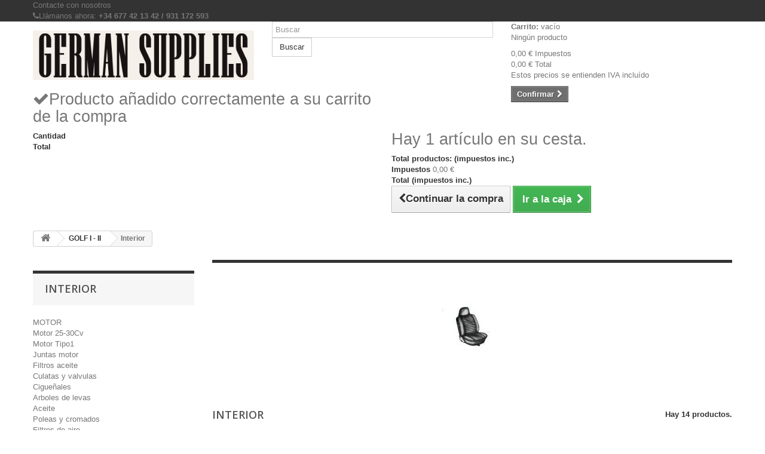

--- FILE ---
content_type: text/html; charset=utf-8
request_url: https://www.germansuppliesinc.com/index.php?id_category=116&controller=category
body_size: 11106
content:
<!DOCTYPE HTML>
<!--[if lt IE 7]> <html class="no-js lt-ie9 lt-ie8 lt-ie7" lang="es-es"><![endif]-->
<!--[if IE 7]><html class="no-js lt-ie9 lt-ie8 ie7" lang="es-es"><![endif]-->
<!--[if IE 8]><html class="no-js lt-ie9 ie8" lang="es-es"><![endif]-->
<!--[if gt IE 8]> <html class="no-js ie9" lang="es-es"><![endif]-->
<html lang="es-es">
	<head>
		<meta charset="utf-8" />
		<title>Interior - German Supplies INC</title>
						<meta name="generator" content="PrestaShop" />
		<meta name="robots" content="index,follow" />
		<meta name="viewport" content="width=device-width, minimum-scale=0.25, maximum-scale=1.6, initial-scale=1.0" />
		<meta name="apple-mobile-web-app-capable" content="yes" />
		<link rel="icon" type="image/vnd.microsoft.icon" href="/img/favicon.jpg?1697803983" />
		<link rel="shortcut icon" type="image/x-icon" href="/img/favicon.jpg?1697803983" />
									<link rel="stylesheet" href="/themes/default-bootstrap/css/global.css" type="text/css" media="all" />
							<link rel="stylesheet" href="/themes/default-bootstrap/css/autoload/highdpi.css" type="text/css" media="all" />
							<link rel="stylesheet" href="/themes/default-bootstrap/css/autoload/responsive-tables.css" type="text/css" media="all" />
							<link rel="stylesheet" href="/themes/default-bootstrap/css/autoload/uniform.default.css" type="text/css" media="all" />
							<link rel="stylesheet" href="/themes/default-bootstrap/css/product_list.css" type="text/css" media="all" />
							<link rel="stylesheet" href="/themes/default-bootstrap/css/category.css" type="text/css" media="all" />
							<link rel="stylesheet" href="/themes/default-bootstrap/css/scenes.css" type="text/css" media="all" />
							<link rel="stylesheet" href="/themes/default-bootstrap/css/modules/blockviewed/blockviewed.css" type="text/css" media="all" />
							<link rel="stylesheet" href="/themes/default-bootstrap/css/modules/blockcategories/blockcategories.css" type="text/css" media="all" />
							<link rel="stylesheet" href="/themes/default-bootstrap/css/modules/blockspecials/blockspecials.css" type="text/css" media="all" />
							<link rel="stylesheet" href="/themes/default-bootstrap/css/modules/blocknewproducts/blocknewproducts.css" type="text/css" media="all" />
							<link rel="stylesheet" href="/themes/default-bootstrap/css/modules/blockuserinfo/blockuserinfo.css" type="text/css" media="all" />
							<link rel="stylesheet" href="/themes/default-bootstrap/css/modules/blocktags/blocktags.css" type="text/css" media="all" />
							<link rel="stylesheet" href="/themes/default-bootstrap/css/modules/blocksearch/blocksearch.css" type="text/css" media="all" />
							<link rel="stylesheet" href="/js/jquery/plugins/autocomplete/jquery.autocomplete.css" type="text/css" media="all" />
							<link rel="stylesheet" href="/modules/themeconfigurator/css/hooks.css" type="text/css" media="all" />
							<link rel="stylesheet" href="/modules/themeconfigurator/css/theme5.css" type="text/css" media="all" />
							<link rel="stylesheet" href="/themes/default-bootstrap/css/modules/blockcontact/blockcontact.css" type="text/css" media="all" />
							<link rel="stylesheet" href="/themes/default-bootstrap/css/modules/blockcart/blockcart.css" type="text/css" media="all" />
							<link rel="stylesheet" href="/js/jquery/plugins/bxslider/jquery.bxslider.css" type="text/css" media="all" />
							<link rel="stylesheet" href="/themes/default-bootstrap/css/modules/blockmyaccountfooter/blockmyaccount.css" type="text/css" media="all" />
							<link rel="stylesheet" href="/modules/paypal/views/css/paypal.css" type="text/css" media="all" />
									
		<link rel="stylesheet" href="https://fonts.googleapis.com/css?family=Open+Sans:300,600&amp;subset=latin,latin-ext" type="text/css" media="all" />
		<!--[if IE 8]>
		<script src="https://oss.maxcdn.com/libs/html5shiv/3.7.0/html5shiv.js"></script>
		<script src="https://oss.maxcdn.com/libs/respond.js/1.3.0/respond.min.js"></script>
		<![endif]-->
	</head>
	<body id="category" class="category category-116 category-interior show-left-column hide-right-column lang_es">
					<div id="page">
			<div class="header-container">
				<header id="header">
					<div class="banner">
						<div class="container">
							<div class="row">
								
							</div>
						</div>
					</div>
					<div class="nav">
						<div class="container">
							<div class="row">
								<nav><div id="contact-link" >
	<a href="https://www.germansuppliesinc.com/index.php?controller=contact" title="Contacte con nosotros">Contacte con nosotros</a>
</div>
	<span class="shop-phone">
		<i class="icon-phone"></i>Llámanos ahora: <strong>+34 677 42 13 42    /    931 172 593</strong>
	</span>
</nav>
							</div>
						</div>
					</div>
					<div>
						<div class="container">
							<div class="row">
								<div id="header_logo">
									<a href="https://www.germansuppliesinc.com/" title="German Supplies INC">
										<img class="logo img-responsive" src="https://www.germansuppliesinc.com/img/german-supplies-inc-logo-1697803982.jpg" alt="German Supplies INC" width="449" height="101"/>
									</a>
								</div>
								<!-- Block search module TOP -->
<div id="search_block_top" class="col-sm-4 clearfix">
	<form id="searchbox" method="get" action="//www.germansuppliesinc.com/index.php?controller=search" >
		<input type="hidden" name="controller" value="search" />
		<input type="hidden" name="orderby" value="position" />
		<input type="hidden" name="orderway" value="desc" />
		<input class="search_query form-control" type="text" id="search_query_top" name="search_query" placeholder="Buscar" value="" />
		<button type="submit" name="submit_search" class="btn btn-default button-search">
			<span>Buscar</span>
		</button>
	</form>
</div>
<!-- /Block search module TOP --><!-- MODULE Block cart -->
<div class="col-sm-4 clearfix">
	<div class="shopping_cart">
		<a href="https://www.germansuppliesinc.com/index.php?controller=order" title="Ver mi carrito de compra" rel="nofollow">
			<b>Carrito:</b>
			<span class="ajax_cart_quantity unvisible">0</span>
			<span class="ajax_cart_product_txt unvisible">producto</span>
			<span class="ajax_cart_product_txt_s unvisible">Productos</span>
			<span class="ajax_cart_total unvisible">
							</span>
			<span class="ajax_cart_no_product">vacío</span>
					</a>
					<div class="cart_block block exclusive">
				<div class="block_content">
					<!-- block list of products -->
					<div class="cart_block_list">
												<p class="cart_block_no_products">
							Ningún producto
						</p>
												<div class="cart-prices">
							<div class="cart-prices-line first-line">
								<span class="price cart_block_shipping_cost ajax_cart_shipping_cost unvisible">
																			 A determinar																	</span>
								<span class="unvisible">
									Transporte
								</span>
							</div>
																						<div class="cart-prices-line">
									<span class="price cart_block_tax_cost ajax_cart_tax_cost">0,00 €</span>
									<span>Impuestos</span>
								</div>
														<div class="cart-prices-line last-line">
								<span class="price cart_block_total ajax_block_cart_total">0,00 €</span>
								<span>Total</span>
							</div>
															<p>
																	Estos precios se entienden IVA incluído
																</p>
													</div>
						<p class="cart-buttons">
							<a id="button_order_cart" class="btn btn-default button button-small" href="https://www.germansuppliesinc.com/index.php?controller=order" title="Confirmar" rel="nofollow">
								<span>
									Confirmar<i class="icon-chevron-right right"></i>
								</span>
							</a>
						</p>
					</div>
				</div>
			</div><!-- .cart_block -->
			</div>
</div>

	<div id="layer_cart">
		<div class="clearfix">
			<div class="layer_cart_product col-xs-12 col-md-6">
				<span class="cross" title="Cerrar Ventana"></span>
				<h2>
					<i class="icon-check"></i>Producto añadido correctamente a su carrito de la compra
				</h2>
				<div class="product-image-container layer_cart_img">
				</div>
				<div class="layer_cart_product_info">
					<span id="layer_cart_product_title" class="product-name"></span>
					<span id="layer_cart_product_attributes"></span>
					<div>
						<strong class="dark">Cantidad</strong>
						<span id="layer_cart_product_quantity"></span>
					</div>
					<div>
						<strong class="dark">Total</strong>
						<span id="layer_cart_product_price"></span>
					</div>
				</div>
			</div>
			<div class="layer_cart_cart col-xs-12 col-md-6">
				<h2>
					<!-- Plural Case [both cases are needed because page may be updated in Javascript] -->
					<span class="ajax_cart_product_txt_s  unvisible">
						Hay <span class="ajax_cart_quantity">0</span> artículos en su carrito.
					</span>
					<!-- Singular Case [both cases are needed because page may be updated in Javascript] -->
					<span class="ajax_cart_product_txt ">
						Hay 1 artículo en su cesta.
					</span>
				</h2>

				<div class="layer_cart_row">
					<strong class="dark">
						Total productos:
																					(impuestos inc.)
																		</strong>
					<span class="ajax_block_products_total">
											</span>
				</div>

								<div class="layer_cart_row">
					<strong class="dark unvisible">
						Total envío:&nbsp;(impuestos inc.)					</strong>
					<span class="ajax_cart_shipping_cost unvisible">
													 A determinar											</span>
				</div>
									<div class="layer_cart_row">
						<strong class="dark">Impuestos</strong>
						<span class="price cart_block_tax_cost ajax_cart_tax_cost">0,00 €</span>
					</div>
								<div class="layer_cart_row">
					<strong class="dark">
						Total
																					(impuestos inc.)
																		</strong>
					<span class="ajax_block_cart_total">
											</span>
				</div>
				<div class="button-container">
					<span class="continue btn btn-default button exclusive-medium" title="Continuar la compra">
						<span>
							<i class="icon-chevron-left left"></i>Continuar la compra
						</span>
					</span>
					<a class="btn btn-default button button-medium"	href="https://www.germansuppliesinc.com/index.php?controller=order" title="Ir a la caja" rel="nofollow">
						<span>
							Ir a la caja<i class="icon-chevron-right right"></i>
						</span>
					</a>
				</div>
			</div>
		</div>
		<div class="crossseling"></div>
	</div> <!-- #layer_cart -->
	<div class="layer_cart_overlay"></div>

<!-- /MODULE Block cart -->
							</div>
						</div>
					</div>
				</header>
			</div>
			<div class="columns-container">
				<div id="columns" class="container">
											
<!-- Breadcrumb -->
<div class="breadcrumb clearfix">
	<a class="home" href="https://www.germansuppliesinc.com/" title="Volver a Inicio"><i class="icon-home"></i></a>
			<span class="navigation-pipe">&gt;</span>
					<span class="navigation_page"><span itemscope itemtype="http://data-vocabulary.org/Breadcrumb"><a itemprop="url" href="https://www.germansuppliesinc.com/index.php?id_category=20&amp;controller=category" title="GOLF I - II" ><span itemprop="title">GOLF I - II</span></a></span><span class="navigation-pipe">></span>Interior</span>
			</div>
<!-- /Breadcrumb -->

										<div id="slider_row" class="row">
						<div id="top_column" class="center_column col-xs-12 col-sm-12"></div>
					</div>
					<div class="row">
												<div id="left_column" class="column col-xs-12 col-sm-3"><!-- Block categories module -->
<div id="categories_block_left" class="block">
	<h2 class="title_block">
					Interior
			</h2>
	<div class="block_content">
		<ul class="tree dhtml">
												
<li >
	<a 
	href="https://www.germansuppliesinc.com/index.php?id_category=2&amp;controller=category" title="">
		MOTOR
	</a>
			<ul>
												
<li >
	<a 
	href="https://www.germansuppliesinc.com/index.php?id_category=200&amp;controller=category" title="">
		Motor 25-30Cv
	</a>
	</li>

																
<li >
	<a 
	href="https://www.germansuppliesinc.com/index.php?id_category=201&amp;controller=category" title="">
		Motor Tipo1
	</a>
			<ul>
												
<li >
	<a 
	href="https://www.germansuppliesinc.com/index.php?id_category=23&amp;controller=category" title="">
		Juntas motor
	</a>
	</li>

																
<li >
	<a 
	href="https://www.germansuppliesinc.com/index.php?id_category=24&amp;controller=category" title="">
		Filtros aceite
	</a>
	</li>

																
<li >
	<a 
	href="https://www.germansuppliesinc.com/index.php?id_category=25&amp;controller=category" title="">
		Culatas y valvulas
	</a>
	</li>

																
<li >
	<a 
	href="https://www.germansuppliesinc.com/index.php?id_category=196&amp;controller=category" title="">
		Cigueñales
	</a>
	</li>

																
<li >
	<a 
	href="https://www.germansuppliesinc.com/index.php?id_category=195&amp;controller=category" title="">
		Arboles de levas
	</a>
	</li>

																
<li >
	<a 
	href="https://www.germansuppliesinc.com/index.php?id_category=26&amp;controller=category" title="">
		Aceite
	</a>
	</li>

																
<li >
	<a 
	href="https://www.germansuppliesinc.com/index.php?id_category=27&amp;controller=category" title="">
		Poleas y cromados
	</a>
	</li>

																
<li >
	<a 
	href="https://www.germansuppliesinc.com/index.php?id_category=28&amp;controller=category" title="">
		Filtros de aire
	</a>
	</li>

																
<li >
	<a 
	href="https://www.germansuppliesinc.com/index.php?id_category=29&amp;controller=category" title="">
		Distribuidor
	</a>
	</li>

																
<li >
	<a 
	href="https://www.germansuppliesinc.com/index.php?id_category=30&amp;controller=category" title="">
		Bujias y cables
	</a>
	</li>

																
<li >
	<a 
	href="https://www.germansuppliesinc.com/index.php?id_category=31&amp;controller=category" title="">
		Escape
	</a>
	</li>

																
<li >
	<a 
	href="https://www.germansuppliesinc.com/index.php?id_category=32&amp;controller=category" title="">
		Calefacción
	</a>
	</li>

																
<li >
	<a 
	href="https://www.germansuppliesinc.com/index.php?id_category=49&amp;controller=category" title="">
		Bomba gasolina
	</a>
	</li>

																
<li >
	<a 
	href="https://www.germansuppliesinc.com/index.php?id_category=101&amp;controller=category" title="">
		Camisas y pistones
	</a>
	</li>

																
<li >
	<a 
	href="https://www.germansuppliesinc.com/index.php?id_category=103&amp;controller=category" title="">
		Carburacion y admision
	</a>
	</li>

																
<li >
	<a 
	href="https://www.germansuppliesinc.com/index.php?id_category=126&amp;controller=category" title="">
		Tanque gasolina
	</a>
	</li>

																
<li >
	<a 
	href="https://www.germansuppliesinc.com/index.php?id_category=104&amp;controller=category" title="">
		Motor completo
	</a>
	</li>

																
<li class="last">
	<a 
	href="https://www.germansuppliesinc.com/index.php?id_category=108&amp;controller=category" title="">
		Varios
	</a>
	</li>

									</ul>
	</li>

																
<li class="last">
	<a 
	href="https://www.germansuppliesinc.com/index.php?id_category=202&amp;controller=category" title="">
		Motor Tipo4
	</a>
	</li>

									</ul>
	</li>

																
<li >
	<a 
	href="https://www.germansuppliesinc.com/index.php?id_category=8&amp;controller=category" title="">
		ESCARABAJO
	</a>
			<ul>
												
<li >
	<a 
	href="https://www.germansuppliesinc.com/index.php?id_category=3&amp;controller=category" title="">
		Caja de cambios
	</a>
			<ul>
												
<li >
	<a 
	href="https://www.germansuppliesinc.com/index.php?id_category=69&amp;controller=category" title="">
		Palancas de cambio.
	</a>
	</li>

																
<li >
	<a 
	href="https://www.germansuppliesinc.com/index.php?id_category=34&amp;controller=category" title="">
		Transmisión.
	</a>
	</li>

																
<li >
	<a 
	href="https://www.germansuppliesinc.com/index.php?id_category=38&amp;controller=category" title="">
		Silentblocks
	</a>
	</li>

																
<li >
	<a 
	href="https://www.germansuppliesinc.com/index.php?id_category=117&amp;controller=category" title="">
		Juntas de caja.
	</a>
	</li>

																
<li >
	<a 
	href="https://www.germansuppliesinc.com/index.php?id_category=120&amp;controller=category" title="">
		Fuelles y homocinéticas
	</a>
	</li>

																
<li class="last">
	<a 
	href="https://www.germansuppliesinc.com/index.php?id_category=118&amp;controller=category" title="">
		Adaptadores
	</a>
	</li>

									</ul>
	</li>

																
<li >
	<a 
	href="https://www.germansuppliesinc.com/index.php?id_category=33&amp;controller=category" title="">
		Embrague
	</a>
			<ul>
												
<li >
	<a 
	href="https://www.germansuppliesinc.com/index.php?id_category=276&amp;controller=category" title="">
		Eje Horquilla y muelles
	</a>
	</li>

																
<li >
	<a 
	href="https://www.germansuppliesinc.com/index.php?id_category=277&amp;controller=category" title="">
		Fundas cable embrague
	</a>
	</li>

																
<li >
	<a 
	href="https://www.germansuppliesinc.com/index.php?id_category=278&amp;controller=category" title="">
		Cojinete de empuje
	</a>
	</li>

																
<li >
	<a 
	href="https://www.germansuppliesinc.com/index.php?id_category=279&amp;controller=category" title="">
		Prensa embrague
	</a>
	</li>

																
<li >
	<a 
	href="https://www.germansuppliesinc.com/index.php?id_category=280&amp;controller=category" title="">
		Disco embrague
	</a>
	</li>

																
<li >
	<a 
	href="https://www.germansuppliesinc.com/index.php?id_category=281&amp;controller=category" title="">
		Kit embrague
	</a>
	</li>

																
<li class="last">
	<a 
	href="https://www.germansuppliesinc.com/index.php?id_category=282&amp;controller=category" title="">
		Util centraje disco
	</a>
	</li>

									</ul>
	</li>

																
<li >
	<a 
	href="https://www.germansuppliesinc.com/index.php?id_category=4&amp;controller=category" title="">
		Eje delantero
	</a>
			<ul>
												
<li >
	<a 
	href="https://www.germansuppliesinc.com/index.php?id_category=246&amp;controller=category" title="">
		Eje delantero 1200
	</a>
			<ul>
												
<li >
	<a 
	href="https://www.germansuppliesinc.com/index.php?id_category=264&amp;controller=category" title="">
		Eje delantero
	</a>
	</li>

																
<li >
	<a 
	href="https://www.germansuppliesinc.com/index.php?id_category=248&amp;controller=category" title="">
		Brazos suspension
	</a>
	</li>

																
<li >
	<a 
	href="https://www.germansuppliesinc.com/index.php?id_category=249&amp;controller=category" title="">
		Rotulas suspension
	</a>
	</li>

																
<li >
	<a 
	href="https://www.germansuppliesinc.com/index.php?id_category=35&amp;controller=category" title="">
		Manguetas
	</a>
	</li>

																
<li >
	<a 
	href="https://www.germansuppliesinc.com/index.php?id_category=250&amp;controller=category" title="">
		Estabilizadora y silentblocks
	</a>
	</li>

																
<li class="last">
	<a 
	href="https://www.germansuppliesinc.com/index.php?id_category=36&amp;controller=category" title="">
		Dirección
	</a>
	</li>

									</ul>
	</li>

																
<li class="last">
	<a 
	href="https://www.germansuppliesinc.com/index.php?id_category=247&amp;controller=category" title="">
		Eje delantero 1302-1303
	</a>
			<ul>
												
<li >
	<a 
	href="https://www.germansuppliesinc.com/index.php?id_category=252&amp;controller=category" title="">
		Brazo y rotulas suspensión
	</a>
	</li>

																
<li >
	<a 
	href="https://www.germansuppliesinc.com/index.php?id_category=255&amp;controller=category" title="">
		Silentblock y abrazaderas
	</a>
	</li>

																
<li >
	<a 
	href="https://www.germansuppliesinc.com/index.php?id_category=256&amp;controller=category" title="">
		Barra estabilizadora
	</a>
	</li>

																
<li >
	<a 
	href="https://www.germansuppliesinc.com/index.php?id_category=257&amp;controller=category" title="">
		Dirección
	</a>
	</li>

																
<li class="last">
	<a 
	href="https://www.germansuppliesinc.com/index.php?id_category=253&amp;controller=category" title="">
		Barras direccion
	</a>
	</li>

									</ul>
	</li>

									</ul>
	</li>

																
<li >
	<a 
	href="https://www.germansuppliesinc.com/index.php?id_category=5&amp;controller=category" title="">
		Eje trasero
	</a>
			<ul>
												
<li >
	<a 
	href="https://www.germansuppliesinc.com/index.php?id_category=283&amp;controller=category" title="">
		Barra estabilizadora trasera
	</a>
			<ul>
												
<li >
	<a 
	href="https://www.germansuppliesinc.com/index.php?id_category=288&amp;controller=category" title="">
		Para vehículos a trompetas
	</a>
	</li>

																
<li >
	<a 
	href="https://www.germansuppliesinc.com/index.php?id_category=289&amp;controller=category" title="">
		Para vehículos a cardan
	</a>
	</li>

																
<li class="last">
	<a 
	href="https://www.germansuppliesinc.com/index.php?id_category=290&amp;controller=category" title="">
		Refuerzo tren trasero
	</a>
	</li>

									</ul>
	</li>

																
<li >
	<a 
	href="https://www.germansuppliesinc.com/index.php?id_category=284&amp;controller=category" title="">
		Laminas de torsión
	</a>
			<ul>
												
<li >
	<a 
	href="https://www.germansuppliesinc.com/index.php?id_category=291&amp;controller=category" title="">
		Origen trompetas
	</a>
	</li>

																
<li >
	<a 
	href="https://www.germansuppliesinc.com/index.php?id_category=292&amp;controller=category" title="">
		Regulables trompetas
	</a>
	</li>

																
<li class="last">
	<a 
	href="https://www.germansuppliesinc.com/index.php?id_category=293&amp;controller=category" title="">
		Regulables cardan
	</a>
	</li>

									</ul>
	</li>

																
<li >
	<a 
	href="https://www.germansuppliesinc.com/index.php?id_category=285&amp;controller=category" title="">
		Silentbloc laminas de torsion
	</a>
			<ul>
												
<li >
	<a 
	href="https://www.germansuppliesinc.com/index.php?id_category=294&amp;controller=category" title="">
		Silentblocs Origen
	</a>
	</li>

																
<li >
	<a 
	href="https://www.germansuppliesinc.com/index.php?id_category=295&amp;controller=category" title="">
		Silentblocs Urethano
	</a>
	</li>

																
<li class="last">
	<a 
	href="https://www.germansuppliesinc.com/index.php?id_category=296&amp;controller=category" title="">
		Tapas barras de torsión
	</a>
	</li>

									</ul>
	</li>

																
<li >
	<a 
	href="https://www.germansuppliesinc.com/index.php?id_category=286&amp;controller=category" title="">
		Adaptador cardan
	</a>
	</li>

																
<li >
	<a 
	href="https://www.germansuppliesinc.com/index.php?id_category=125&amp;controller=category" title="">
		Cojinetes traseros
	</a>
	</li>

																
<li >
	<a 
	href="https://www.germansuppliesinc.com/index.php?id_category=287&amp;controller=category" title="">
		Fijación de tambor
	</a>
	</li>

																
<li class="last">
	<a 
	href="https://www.germansuppliesinc.com/index.php?id_category=37&amp;controller=category" title="">
		Amortiguacion
	</a>
	</li>

									</ul>
	</li>

																
<li >
	<a 
	href="https://www.germansuppliesinc.com/index.php?id_category=124&amp;controller=category" title="">
		Rodamientos
	</a>
	</li>

																
<li >
	<a 
	href="https://www.germansuppliesinc.com/index.php?id_category=39&amp;controller=category" title="">
		Amortiguacion
	</a>
			<ul>
												
<li >
	<a 
	href="https://www.germansuppliesinc.com/index.php?id_category=258&amp;controller=category" title="">
		Amortiguador delantero
	</a>
	</li>

																
<li >
	<a 
	href="https://www.germansuppliesinc.com/index.php?id_category=272&amp;controller=category" title="">
		Amortiguador trasero
	</a>
	</li>

																
<li >
	<a 
	href="https://www.germansuppliesinc.com/index.php?id_category=273&amp;controller=category" title="">
		Amortiguador muelles
	</a>
	</li>

																
<li class="last">
	<a 
	href="https://www.germansuppliesinc.com/index.php?id_category=275&amp;controller=category" title="">
		Muelles cortos
	</a>
	</li>

									</ul>
	</li>

																
<li >
	<a 
	href="https://www.germansuppliesinc.com/index.php?id_category=6&amp;controller=category" title="">
		Frenos
	</a>
			<ul>
												
<li >
	<a 
	href="https://www.germansuppliesinc.com/index.php?id_category=40&amp;controller=category" title="">
		Tambores y discos
	</a>
	</li>

																
<li >
	<a 
	href="https://www.germansuppliesinc.com/index.php?id_category=105&amp;controller=category" title="">
		Bombines y latiguillos.
	</a>
	</li>

																
<li >
	<a 
	href="https://www.germansuppliesinc.com/index.php?id_category=41&amp;controller=category" title="">
		Bombas de freno.
	</a>
	</li>

																
<li >
	<a 
	href="https://www.germansuppliesinc.com/index.php?id_category=261&amp;controller=category" title="">
		Fijación tambor eje delantero
	</a>
	</li>

																
<li >
	<a 
	href="https://www.germansuppliesinc.com/index.php?id_category=42&amp;controller=category" title="">
		Mordazas y pastillas.
	</a>
	</li>

																
<li >
	<a 
	href="https://www.germansuppliesinc.com/index.php?id_category=43&amp;controller=category" title="">
		Kits de frenos de disco.
	</a>
	</li>

																
<li class="last">
	<a 
	href="https://www.germansuppliesinc.com/index.php?id_category=123&amp;controller=category" title="">
		Freno de mano.
	</a>
	</li>

									</ul>
	</li>

																
<li >
	<a 
	href="https://www.germansuppliesinc.com/index.php?id_category=7&amp;controller=category" title="">
		Cables
	</a>
			<ul>
												
<li >
	<a 
	href="https://www.germansuppliesinc.com/index.php?id_category=44&amp;controller=category" title="">
		Cables embrague
	</a>
	</li>

																
<li >
	<a 
	href="https://www.germansuppliesinc.com/index.php?id_category=45&amp;controller=category" title="">
		Cables freno mano
	</a>
	</li>

																
<li >
	<a 
	href="https://www.germansuppliesinc.com/index.php?id_category=46&amp;controller=category" title="">
		Cables reloj cuenta KM
	</a>
	</li>

																
<li >
	<a 
	href="https://www.germansuppliesinc.com/index.php?id_category=47&amp;controller=category" title="">
		Cables calefacción
	</a>
	</li>

																
<li >
	<a 
	href="https://www.germansuppliesinc.com/index.php?id_category=48&amp;controller=category" title="">
		Cables acelerador
	</a>
	</li>

																
<li class="last">
	<a 
	href="https://www.germansuppliesinc.com/index.php?id_category=129&amp;controller=category" title="">
		Otros cables.
	</a>
	</li>

									</ul>
	</li>

																
<li >
	<a 
	href="https://www.germansuppliesinc.com/index.php?id_category=265&amp;controller=category" title="">
		Gasolina
	</a>
	</li>

																
<li >
	<a 
	href="https://www.germansuppliesinc.com/index.php?id_category=10&amp;controller=category" title="">
		Electricidad
	</a>
			<ul>
												
<li >
	<a 
	href="https://www.germansuppliesinc.com/index.php?id_category=78&amp;controller=category" title="">
		Electricidad exterior
	</a>
	</li>

																
<li >
	<a 
	href="https://www.germansuppliesinc.com/index.php?id_category=79&amp;controller=category" title="">
		Electricidad interior
	</a>
	</li>

																
<li class="last">
	<a 
	href="https://www.germansuppliesinc.com/index.php?id_category=80&amp;controller=category" title="">
		Electricidad motor
	</a>
	</li>

									</ul>
	</li>

																
<li >
	<a 
	href="https://www.germansuppliesinc.com/index.php?id_category=50&amp;controller=category" title="">
		Parachoques
	</a>
	</li>

																
<li >
	<a 
	href="https://www.germansuppliesinc.com/index.php?id_category=51&amp;controller=category" title="">
		Chapas carroceria
	</a>
	</li>

																
<li >
	<a 
	href="https://www.germansuppliesinc.com/index.php?id_category=52&amp;controller=category" title="">
		Juntas chasis
	</a>
	</li>

																
<li >
	<a 
	href="https://www.germansuppliesinc.com/index.php?id_category=53&amp;controller=category" title="">
		Juntas puerta
	</a>
	</li>

																
<li >
	<a 
	href="https://www.germansuppliesinc.com/index.php?id_category=54&amp;controller=category" title="">
		Juntas ventanas
	</a>
	</li>

																
<li >
	<a 
	href="https://www.germansuppliesinc.com/index.php?id_category=55&amp;controller=category" title="">
		Ventanas y techo.
	</a>
	</li>

																
<li >
	<a 
	href="https://www.germansuppliesinc.com/index.php?id_category=56&amp;controller=category" title="">
		Limpiaparabrisas.
	</a>
	</li>

																
<li >
	<a 
	href="https://www.germansuppliesinc.com/index.php?id_category=57&amp;controller=category" title="">
		Manetas y cerraduras.
	</a>
	</li>

																
<li >
	<a 
	href="https://www.germansuppliesinc.com/index.php?id_category=58&amp;controller=category" title="">
		Cromados y accesorios.
	</a>
	</li>

																
<li >
	<a 
	href="https://www.germansuppliesinc.com/index.php?id_category=59&amp;controller=category" title="">
		Retrovisores.
	</a>
	</li>

																
<li >
	<a 
	href="https://www.germansuppliesinc.com/index.php?id_category=64&amp;controller=category" title="">
		Iluminación
	</a>
	</li>

																
<li >
	<a 
	href="https://www.germansuppliesinc.com/index.php?id_category=11&amp;controller=category" title="">
		Interiores
	</a>
			<ul>
												
<li >
	<a 
	href="https://www.germansuppliesinc.com/index.php?id_category=65&amp;controller=category" title="">
		Espejos interiores
	</a>
	</li>

																
<li >
	<a 
	href="https://www.germansuppliesinc.com/index.php?id_category=67&amp;controller=category" title="">
		Guantera y bandeja
	</a>
	</li>

																
<li >
	<a 
	href="https://www.germansuppliesinc.com/index.php?id_category=68&amp;controller=category" title="">
		Cinturones
	</a>
	</li>

																
<li >
	<a 
	href="https://www.germansuppliesinc.com/index.php?id_category=70&amp;controller=category" title="">
		Pedales
	</a>
	</li>

																
<li >
	<a 
	href="https://www.germansuppliesinc.com/index.php?id_category=106&amp;controller=category" title="">
		Relojes
	</a>
			<ul>
												
<li >
	<a 
	href="https://www.germansuppliesinc.com/index.php?id_category=139&amp;controller=category" title="">
		Originales
	</a>
	</li>

																
<li >
	<a 
	href="https://www.germansuppliesinc.com/index.php?id_category=140&amp;controller=category" title="">
		VDO
	</a>
	</li>

																
<li class="last">
	<a 
	href="https://www.germansuppliesinc.com/index.php?id_category=141&amp;controller=category" title="">
		Autometer
	</a>
	</li>

									</ul>
	</li>

																
<li >
	<a 
	href="https://www.germansuppliesinc.com/index.php?id_category=122&amp;controller=category" title="">
		Volantes
	</a>
			<ul>
												
<li >
	<a 
	href="https://www.germansuppliesinc.com/index.php?id_category=149&amp;controller=category" title="">
		Volantes custom
	</a>
	</li>

																
<li class="last">
	<a 
	href="https://www.germansuppliesinc.com/index.php?id_category=150&amp;controller=category" title="">
		Volantes originales
	</a>
	</li>

									</ul>
	</li>

																
<li class="last">
	<a 
	href="https://www.germansuppliesinc.com/index.php?id_category=130&amp;controller=category" title="">
		Tapiceria
	</a>
			<ul>
												
<li >
	<a 
	href="https://www.germansuppliesinc.com/index.php?id_category=133&amp;controller=category" title="">
		TMI Tapicerias
	</a>
	</li>

																
<li >
	<a 
	href="https://www.germansuppliesinc.com/index.php?id_category=134&amp;controller=category" title="">
		TMI Moquetas
	</a>
	</li>

																
<li >
	<a 
	href="https://www.germansuppliesinc.com/index.php?id_category=142&amp;controller=category" title="">
		TMI Tejadillos
	</a>
	</li>

																
<li >
	<a 
	href="https://www.germansuppliesinc.com/index.php?id_category=143&amp;controller=category" title="">
		TMI Parasoles
	</a>
	</li>

																
<li class="last">
	<a 
	href="https://www.germansuppliesinc.com/index.php?id_category=144&amp;controller=category" title="">
		TMI Paneles puerta
	</a>
	</li>

									</ul>
	</li>

									</ul>
	</li>

																
<li >
	<a 
	href="https://www.germansuppliesinc.com/index.php?id_category=66&amp;controller=category" title="">
		Salpicadero y botones.
	</a>
	</li>

																
<li >
	<a 
	href="https://www.germansuppliesinc.com/index.php?id_category=60&amp;controller=category" title="">
		Portaequipajes.
	</a>
	</li>

																
<li class="last">
	<a 
	href="https://www.germansuppliesinc.com/index.php?id_category=72&amp;controller=category" title="">
		Capota para cabrio.
	</a>
	</li>

									</ul>
	</li>

																
<li >
	<a 
	href="https://www.germansuppliesinc.com/index.php?id_category=13&amp;controller=category" title="">
		FURGONETA T1
	</a>
			<ul>
												
<li >
	<a 
	href="https://www.germansuppliesinc.com/index.php?id_category=168&amp;controller=category" title="">
		Mecanica
	</a>
	</li>

																
<li >
	<a 
	href="https://www.germansuppliesinc.com/index.php?id_category=177&amp;controller=category" title="">
		Caja de cambios.
	</a>
	</li>

																
<li >
	<a 
	href="https://www.germansuppliesinc.com/index.php?id_category=179&amp;controller=category" title="">
		Eje delantero
	</a>
	</li>

																
<li >
	<a 
	href="https://www.germansuppliesinc.com/index.php?id_category=180&amp;controller=category" title="">
		Eje trasero
	</a>
	</li>

																
<li >
	<a 
	href="https://www.germansuppliesinc.com/index.php?id_category=76&amp;controller=category" title="">
		Frenos.
	</a>
	</li>

																
<li >
	<a 
	href="https://www.germansuppliesinc.com/index.php?id_category=73&amp;controller=category" title="">
		Carroceria.
	</a>
	</li>

																
<li >
	<a 
	href="https://www.germansuppliesinc.com/index.php?id_category=81&amp;controller=category" title="">
		Exterior.
	</a>
	</li>

																
<li >
	<a 
	href="https://www.germansuppliesinc.com/index.php?id_category=74&amp;controller=category" title="">
		Juntas y gomas.
	</a>
	</li>

																
<li >
	<a 
	href="https://www.germansuppliesinc.com/index.php?id_category=75&amp;controller=category" title="">
		Interior
	</a>
	</li>

																
<li >
	<a 
	href="https://www.germansuppliesinc.com/index.php?id_category=170&amp;controller=category" title="">
		Electricidad e Iluminación
	</a>
	</li>

																
<li >
	<a 
	href="https://www.germansuppliesinc.com/index.php?id_category=172&amp;controller=category" title="">
		Ventanas y techo.
	</a>
	</li>

																
<li class="last">
	<a 
	href="https://www.germansuppliesinc.com/index.php?id_category=175&amp;controller=category" title="">
		Cables
	</a>
	</li>

									</ul>
	</li>

																
<li >
	<a 
	href="https://www.germansuppliesinc.com/index.php?id_category=14&amp;controller=category" title="">
		FURGONETA T2
	</a>
			<ul>
												
<li >
	<a 
	href="https://www.germansuppliesinc.com/index.php?id_category=82&amp;controller=category" title="">
		Mecanica
	</a>
	</li>

																
<li >
	<a 
	href="https://www.germansuppliesinc.com/index.php?id_category=83&amp;controller=category" title="">
		Caja de cambios
	</a>
	</li>

																
<li >
	<a 
	href="https://www.germansuppliesinc.com/index.php?id_category=84&amp;controller=category" title="">
		Eje delantero
	</a>
	</li>

																
<li >
	<a 
	href="https://www.germansuppliesinc.com/index.php?id_category=85&amp;controller=category" title="">
		Eje trasero
	</a>
	</li>

																
<li >
	<a 
	href="https://www.germansuppliesinc.com/index.php?id_category=86&amp;controller=category" title="">
		Frenos
	</a>
	</li>

																
<li >
	<a 
	href="https://www.germansuppliesinc.com/index.php?id_category=87&amp;controller=category" title="">
		Carroceria
	</a>
	</li>

																
<li >
	<a 
	href="https://www.germansuppliesinc.com/index.php?id_category=88&amp;controller=category" title="">
		Exterior
	</a>
	</li>

																
<li >
	<a 
	href="https://www.germansuppliesinc.com/index.php?id_category=89&amp;controller=category" title="">
		Juntas y gomas
	</a>
	</li>

																
<li >
	<a 
	href="https://www.germansuppliesinc.com/index.php?id_category=174&amp;controller=category" title="">
		Interior
	</a>
	</li>

																
<li >
	<a 
	href="https://www.germansuppliesinc.com/index.php?id_category=171&amp;controller=category" title="">
		Electricidad e Iluminación
	</a>
	</li>

																
<li >
	<a 
	href="https://www.germansuppliesinc.com/index.php?id_category=173&amp;controller=category" title="">
		Ventanas y techo
	</a>
	</li>

																
<li class="last">
	<a 
	href="https://www.germansuppliesinc.com/index.php?id_category=176&amp;controller=category" title="">
		Cables
	</a>
	</li>

									</ul>
	</li>

																
<li >
	<a 
	href="https://www.germansuppliesinc.com/index.php?id_category=22&amp;controller=category" title="">
		FURGONETA T3
	</a>
			<ul>
												
<li >
	<a 
	href="https://www.germansuppliesinc.com/index.php?id_category=128&amp;controller=category" title="">
		Motor
	</a>
			<ul>
												
<li >
	<a 
	href="https://www.germansuppliesinc.com/index.php?id_category=145&amp;controller=category" title="">
		Admisión y escape.
	</a>
	</li>

																
<li >
	<a 
	href="https://www.germansuppliesinc.com/index.php?id_category=146&amp;controller=category" title="">
		Embrague.
	</a>
	</li>

																
<li >
	<a 
	href="https://www.germansuppliesinc.com/index.php?id_category=147&amp;controller=category" title="">
		Caja de cambios.
	</a>
	</li>

																
<li >
	<a 
	href="https://www.germansuppliesinc.com/index.php?id_category=148&amp;controller=category" title="">
		Silentblocks.
	</a>
	</li>

																
<li >
	<a 
	href="https://www.germansuppliesinc.com/index.php?id_category=159&amp;controller=category" title="">
		Culatas.
	</a>
	</li>

																
<li >
	<a 
	href="https://www.germansuppliesinc.com/index.php?id_category=160&amp;controller=category" title="">
		Juntas de motor.
	</a>
	</li>

																
<li >
	<a 
	href="https://www.germansuppliesinc.com/index.php?id_category=161&amp;controller=category" title="">
		Motor y piezas mecanicas.
	</a>
	</li>

																
<li >
	<a 
	href="https://www.germansuppliesinc.com/index.php?id_category=162&amp;controller=category" title="">
		Circuito de aceite.
	</a>
	</li>

																
<li >
	<a 
	href="https://www.germansuppliesinc.com/index.php?id_category=163&amp;controller=category" title="">
		Circuito de agua.
	</a>
	</li>

																
<li >
	<a 
	href="https://www.germansuppliesinc.com/index.php?id_category=164&amp;controller=category" title="">
		Circuito de combustible.
	</a>
	</li>

																
<li class="last">
	<a 
	href="https://www.germansuppliesinc.com/index.php?id_category=165&amp;controller=category" title="">
		Filtros de aire.
	</a>
	</li>

									</ul>
	</li>

																
<li >
	<a 
	href="https://www.germansuppliesinc.com/index.php?id_category=152&amp;controller=category" title="">
		Eje delantero
	</a>
	</li>

																
<li >
	<a 
	href="https://www.germansuppliesinc.com/index.php?id_category=153&amp;controller=category" title="">
		Eje trasero
	</a>
	</li>

																
<li >
	<a 
	href="https://www.germansuppliesinc.com/index.php?id_category=154&amp;controller=category" title="">
		Frenos
	</a>
	</li>

																
<li >
	<a 
	href="https://www.germansuppliesinc.com/index.php?id_category=155&amp;controller=category" title="">
		Cables
	</a>
	</li>

																
<li >
	<a 
	href="https://www.germansuppliesinc.com/index.php?id_category=207&amp;controller=category" title="">
		Puertas
	</a>
			<ul>
												
<li >
	<a 
	href="https://www.germansuppliesinc.com/index.php?id_category=204&amp;controller=category" title="">
		Puerta delantera
	</a>
	</li>

																
<li >
	<a 
	href="https://www.germansuppliesinc.com/index.php?id_category=205&amp;controller=category" title="">
		Puerta lateral
	</a>
	</li>

																
<li class="last">
	<a 
	href="https://www.germansuppliesinc.com/index.php?id_category=206&amp;controller=category" title="">
		Porton trasero
	</a>
	</li>

									</ul>
	</li>

																
<li >
	<a 
	href="https://www.germansuppliesinc.com/index.php?id_category=156&amp;controller=category" title="">
		Exterior
	</a>
	</li>

																
<li >
	<a 
	href="https://www.germansuppliesinc.com/index.php?id_category=209&amp;controller=category" title="">
		Interior
	</a>
	</li>

																
<li >
	<a 
	href="https://www.germansuppliesinc.com/index.php?id_category=208&amp;controller=category" title="">
		Juntas y cristales
	</a>
	</li>

																
<li >
	<a 
	href="https://www.germansuppliesinc.com/index.php?id_category=157&amp;controller=category" title="">
		Electricidad y luces
	</a>
	</li>

																
<li class="last">
	<a 
	href="https://www.germansuppliesinc.com/index.php?id_category=210&amp;controller=category" title="">
		Limpiaparabrisas
	</a>
	</li>

									</ul>
	</li>

																
<li >
	<a 
	href="https://www.germansuppliesinc.com/index.php?id_category=15&amp;controller=category" title="">
		KARMANN GHIA
	</a>
			<ul>
												
<li >
	<a 
	href="https://www.germansuppliesinc.com/index.php?id_category=91&amp;controller=category" title="">
		Gomas.
	</a>
	</li>

																
<li >
	<a 
	href="https://www.germansuppliesinc.com/index.php?id_category=92&amp;controller=category" title="">
		Focos y tulipas.
	</a>
	</li>

																
<li >
	<a 
	href="https://www.germansuppliesinc.com/index.php?id_category=93&amp;controller=category" title="">
		Piezas exteriores.
	</a>
	</li>

																
<li >
	<a 
	href="https://www.germansuppliesinc.com/index.php?id_category=94&amp;controller=category" title="">
		Piezas interiores.
	</a>
	</li>

																
<li >
	<a 
	href="https://www.germansuppliesinc.com/index.php?id_category=95&amp;controller=category" title="">
		Tapiceria.
	</a>
	</li>

																
<li class="last">
	<a 
	href="https://www.germansuppliesinc.com/index.php?id_category=96&amp;controller=category" title="">
		Carroceria.
	</a>
	</li>

									</ul>
	</li>

																
<li >
	<a 
	href="https://www.germansuppliesinc.com/index.php?id_category=17&amp;controller=category" title="">
		TIPO 3
	</a>
			<ul>
												
<li >
	<a 
	href="https://www.germansuppliesinc.com/index.php?id_category=192&amp;controller=category" title="">
		Motor
	</a>
			<ul>
												
<li >
	<a 
	href="https://www.germansuppliesinc.com/index.php?id_category=186&amp;controller=category" title="">
		Carburacion
	</a>
	</li>

																
<li >
	<a 
	href="https://www.germansuppliesinc.com/index.php?id_category=99&amp;controller=category" title="">
		Escape
	</a>
	</li>

																
<li class="last">
	<a 
	href="https://www.germansuppliesinc.com/index.php?id_category=193&amp;controller=category" title="">
		Electricidad
	</a>
	</li>

									</ul>
	</li>

																
<li >
	<a 
	href="https://www.germansuppliesinc.com/index.php?id_category=188&amp;controller=category" title="">
		Suspension
	</a>
	</li>

																
<li >
	<a 
	href="https://www.germansuppliesinc.com/index.php?id_category=187&amp;controller=category" title="">
		Frenos
	</a>
	</li>

																
<li >
	<a 
	href="https://www.germansuppliesinc.com/index.php?id_category=194&amp;controller=category" title="">
		Cables
	</a>
	</li>

																
<li >
	<a 
	href="https://www.germansuppliesinc.com/index.php?id_category=98&amp;controller=category" title="">
		Gomas y juntas
	</a>
	</li>

																
<li >
	<a 
	href="https://www.germansuppliesinc.com/index.php?id_category=191&amp;controller=category" title="">
		Iluminacion
	</a>
	</li>

																
<li >
	<a 
	href="https://www.germansuppliesinc.com/index.php?id_category=107&amp;controller=category" title="">
		Interior
	</a>
	</li>

																
<li >
	<a 
	href="https://www.germansuppliesinc.com/index.php?id_category=190&amp;controller=category" title="">
		Exterior
	</a>
	</li>

																
<li class="last">
	<a 
	href="https://www.germansuppliesinc.com/index.php?id_category=189&amp;controller=category" title="">
		Carroceria
	</a>
	</li>

									</ul>
	</li>

																
<li >
	<a 
	href="https://www.germansuppliesinc.com/index.php?id_category=16&amp;controller=category" title="">
		KUBEL 181
	</a>
			<ul>
												
<li class="last">
	<a 
	href="https://www.germansuppliesinc.com/index.php?id_category=97&amp;controller=category" title="">
		Piezas Thing 181.
	</a>
	</li>

									</ul>
	</li>

																
<li >
	<a 
	href="https://www.germansuppliesinc.com/index.php?id_category=20&amp;controller=category" title="">
		GOLF I - II
	</a>
			<ul>
												
<li >
	<a 
	href="https://www.germansuppliesinc.com/index.php?id_category=109&amp;controller=category" title="">
		Boutique
	</a>
	</li>

																
<li >
	<a 
	href="https://www.germansuppliesinc.com/index.php?id_category=110&amp;controller=category" title="">
		Cables
	</a>
	</li>

																
<li >
	<a 
	href="https://www.germansuppliesinc.com/index.php?id_category=111&amp;controller=category" title="">
		Eje delantero
	</a>
	</li>

																
<li >
	<a 
	href="https://www.germansuppliesinc.com/index.php?id_category=112&amp;controller=category" title="">
		Eje trasero
	</a>
	</li>

																
<li >
	<a 
	href="https://www.germansuppliesinc.com/index.php?id_category=113&amp;controller=category" title="">
		Electricidad  Intermitencia y luces
	</a>
	</li>

																
<li >
	<a 
	href="https://www.germansuppliesinc.com/index.php?id_category=114&amp;controller=category" title="">
		Exterior
	</a>
	</li>

																
<li >
	<a 
	href="https://www.germansuppliesinc.com/index.php?id_category=115&amp;controller=category" title="">
		Frenos
	</a>
	</li>

																
<li >
	<a 
	href="https://www.germansuppliesinc.com/index.php?id_category=116&amp;controller=category" class="selected" title="">
		Interior
	</a>
	</li>

																
<li class="last">
	<a 
	href="https://www.germansuppliesinc.com/index.php?id_category=131&amp;controller=category" title="">
		Caja de cambios
	</a>
	</li>

									</ul>
	</li>

																
<li >
	<a 
	href="https://www.germansuppliesinc.com/index.php?id_category=9&amp;controller=category" title="">
		LLANTAS
	</a>
			<ul>
												
<li >
	<a 
	href="https://www.germansuppliesinc.com/index.php?id_category=62&amp;controller=category" title="">
		Llantas 5x205
	</a>
	</li>

																
<li >
	<a 
	href="https://www.germansuppliesinc.com/index.php?id_category=61&amp;controller=category" title="">
		Llantas 4x130
	</a>
	</li>

																
<li >
	<a 
	href="https://www.germansuppliesinc.com/index.php?id_category=297&amp;controller=category" title="">
		Llantas 5x130
	</a>
	</li>

																
<li >
	<a 
	href="https://www.germansuppliesinc.com/index.php?id_category=298&amp;controller=category" title="">
		Llantas 5x112
	</a>
	</li>

																
<li >
	<a 
	href="https://www.germansuppliesinc.com/index.php?id_category=299&amp;controller=category" title="">
		Llantas 5x100
	</a>
	</li>

																
<li >
	<a 
	href="https://www.germansuppliesinc.com/index.php?id_category=63&amp;controller=category" title="">
		Accesorios
	</a>
	</li>

																
<li class="last">
	<a 
	href="https://www.germansuppliesinc.com/index.php?id_category=184&amp;controller=category" title="">
		Neumaticos
	</a>
	</li>

									</ul>
	</li>

																
<li >
	<a 
	href="https://www.germansuppliesinc.com/index.php?id_category=197&amp;controller=category" title="">
		FRENCH SLAMMER
	</a>
			<ul>
												
<li >
	<a 
	href="https://www.germansuppliesinc.com/index.php?id_category=198&amp;controller=category" title="">
		Furgoneta
	</a>
	</li>

																
<li class="last">
	<a 
	href="https://www.germansuppliesinc.com/index.php?id_category=199&amp;controller=category" title="">
		Varios
	</a>
	</li>

									</ul>
	</li>

																
<li >
	<a 
	href="https://www.germansuppliesinc.com/index.php?id_category=18&amp;controller=category" title="">
		ACCESORIOS
	</a>
			<ul>
												
<li >
	<a 
	href="https://www.germansuppliesinc.com/index.php?id_category=100&amp;controller=category" title="">
		Camisetas.
	</a>
	</li>

																
<li >
	<a 
	href="https://www.germansuppliesinc.com/index.php?id_category=169&amp;controller=category" title="">
		Gorras
	</a>
	</li>

																
<li class="last">
	<a 
	href="https://www.germansuppliesinc.com/index.php?id_category=211&amp;controller=category" title="">
		Airmighty
	</a>
	</li>

									</ul>
	</li>

																
<li >
	<a 
	href="https://www.germansuppliesinc.com/index.php?id_category=12&amp;controller=category" title="">
		UTILLAJES
	</a>
			<ul>
												
<li >
	<a 
	href="https://www.germansuppliesinc.com/index.php?id_category=71&amp;controller=category" title="">
		Herramientas y utillajes
	</a>
	</li>

																
<li class="last">
	<a 
	href="https://www.germansuppliesinc.com/index.php?id_category=203&amp;controller=category" title="">
		Consumibles
	</a>
	</li>

									</ul>
	</li>

																
<li class="last">
	<a 
	href="https://www.germansuppliesinc.com/index.php?id_category=121&amp;controller=category" title="">
		RADIO RETROSOUND
	</a>
			<ul>
												
<li >
	<a 
	href="https://www.germansuppliesinc.com/index.php?id_category=183&amp;controller=category" title="">
		Autoradio
	</a>
	</li>

																
<li class="last">
	<a 
	href="https://www.germansuppliesinc.com/index.php?id_category=182&amp;controller=category" title="">
		Caratula y botones
	</a>
	</li>

									</ul>
	</li>

									</ul>
	</div>
</div>
<!-- /Block categories module -->

<!-- Block links module -->
<div id="links_block_left" class="block">
	<p class="title_block">
			Catalogos
		</p>
    <div class="block_content list-block">
        <ul>
                             
                    <li><a href="http://www.germansuppliesinc.com/PDF/CatalogoEscarabajo.zip">Catalogo Escarabajo</a></li>
                                             
                    <li><a href="http://www.germansuppliesinc.com/PDF/CatalogoFurgonetaT1.zip">Catalogo  Furgoneta T1</a></li>
                                             
                    <li><a href="http://www.germansuppliesinc.com/PDF/CatalogoFurgonetaT2.zip">Catalogo Furgoneta T2</a></li>
                                             
                    <li><a href="http://www.germansuppliesinc.com/PDF/CatalogoFurgonetaT3.zip">Catalogo Furgoneta T3</a></li>
                                             
                    <li><a href="http://www.germansuppliesinc.com/PDF/CatalogoKarmannGhia.zip">Catalogo Karmann Ghia</a></li>
                                             
                    <li><a href="http://www.germansuppliesinc.com/PDF/CatalogoKubel181.zip">Catalogo Kubel 181</a></li>
                                             
                    <li><a href="http://www.germansuppliesinc.com/PDF/CatalogoTipo3.zip">Catalogo Tipo3</a></li>
                                    </ul>
    </div>
</div>
<!-- /Block links module -->

	<!-- Block CMS module -->
		<!-- /Block CMS module -->
</div>
																		<div id="center_column" class="center_column col-xs-12 col-sm-9">
	

	    				<div class="content_scene_cat">
            	                     <!-- Category image -->
                    <div class="content_scene_cat_bg" style="background:url(https://www.germansuppliesinc.com/img/c/116-category_default.jpg) right center no-repeat; background-size:cover; min-height:217px;">
                                             </div>
                              </div>
				<h1 class="page-heading product-listing"><span class="cat-name">Interior&nbsp;</span><span class="heading-counter">Hay 14 productos.</span>
</h1>
							<div class="content_sortPagiBar clearfix">
            	<div class="sortPagiBar clearfix">
            		<ul class="display hidden-xs">
	<li class="display-title">Vista:</li>
    <li id="grid"><a rel="nofollow" href="#" title="Cuadr&iacute;cula"><i class="icon-th-large"></i>Cuadr&iacute;cula</a></li>
    <li id="list"><a rel="nofollow" href="#" title="Lista"><i class="icon-th-list"></i>Lista</a></li>
</ul>

<form id="productsSortForm" action="https://www.germansuppliesinc.com/index.php?id_category=116&amp;controller=category" class="productsSortForm">
	<div class="select selector1">
		<label for="selectProductSort">Ordenar por</label>
		<select id="selectProductSort" class="selectProductSort form-control">
			<option value="position:asc" selected="selected">--</option>
							<option value="price:asc">Precio: m&aacute;s baratos primero</option>
				<option value="price:desc">Precio: m&aacute;s caros primero</option>
						<option value="name:asc">Nombre: de A a Z</option>
			<option value="name:desc">Nombre: de Z a A</option>
						<option value="reference:asc">Referencia: m&aacute;s bajo primero</option>
			<option value="reference:desc">Referencia: m&aacute;s alto primero</option>
		</select>
	</div>
</form>
<!-- /Sort products -->
			
	
                								<!-- nbr product/page -->
			<form action="https://www.germansuppliesinc.com/index.php?id_category=116&amp;controller=category" method="get" class="nbrItemPage">
			<div class="clearfix selector1">
												<label for="nb_item">
					Mostrar
				</label>
																																	<input type="hidden" name="id_category" value="116" />
																								<input type="hidden" name="controller" value="category" />
																			<select name="n" id="nb_item" class="form-control">
																							<option value="12" selected="selected">12</option>
																														<option value="24" >24</option>
																																						</select>
				<span>por p&aacute;gina</span>
			</div>
		</form>
		<!-- /nbr product/page -->

				</div>
                <div class="top-pagination-content clearfix">
                		<form method="post" action="https://www.germansuppliesinc.com/index.php?controller=products-comparison" class="compare-form">
		<button type="submit" class="btn btn-default button button-medium bt_compare bt_compare" disabled="disabled">
			<span>Comparar (<strong class="total-compare-val">0</strong>)<i class="icon-chevron-right right"></i></span>
		</button>
		<input type="hidden" name="compare_product_count" class="compare_product_count" value="0" />
		<input type="hidden" name="compare_product_list" class="compare_product_list" value="" />
	</form>
			
		
		
		
	
					
	
												<!-- Pagination -->
	<div id="pagination" class="pagination clearfix">
	    			<form class="showall" action="https://www.germansuppliesinc.com/index.php?id_category=116&controller=category" method="get">
				<div>
											                <button type="submit" class="btn btn-default button exclusive-medium">
	                	<span>Mostrar todos</span>
	                </button>
																																							<input type="hidden" name="id_category" value="116" />
																												<input type="hidden" name="controller" value="category" />
																			                <input name="n" id="nb_item" class="hidden" value="14" />
				</div>
			</form>
							<ul class="pagination">
									<li id="pagination_previous" class="disabled pagination_previous">
						<span>
							<i class="icon-chevron-left"></i> <b>Previo</b>
						</span>
					</li>
																															<li class="active current">
							<span>
								<span>1</span>
							</span>
						</li>
																				<li>
							<a  href="/index.php?id_category=116&amp;controller=category&p=2">
								<span>2</span>
							</a>
						</li>
																																			<li id="pagination_next" class="pagination_next">
						<a  href="/index.php?id_category=116&amp;controller=category&p=2" rel="next">
							<b>Siguiente</b> <i class="icon-chevron-right"></i>
						</a>
					</li>
							</ul>
			</div>
    <div class="product-count">
    	    		                        	                        	Mostrando 1 - 12 de 14 items
		    </div>
	<!-- /Pagination -->

                </div>
			</div>
				
									
		
	
	<!-- Products list -->
	<ul class="product_list grid row">
			
		
		
								<li class="ajax_block_product col-xs-12 col-sm-6 col-md-4 first-in-line first-item-of-tablet-line first-item-of-mobile-line">
			<div class="product-container" itemscope itemtype="http://schema.org/Product">
				<div class="left-block">
					<div class="product-image-container">
						<a class="product_img_link" href="https://www.germansuppliesinc.com/index.php?id_product=1867&amp;controller=product" title="Paneles de puertas." itemprop="url">
							<img class="replace-2x img-responsive" src="https://www.germansuppliesinc.com/img/p/1/8/6/7/1867-home_default.jpg" alt="Paneles de puertas." title="Paneles de puertas."  width="250" height="250" itemprop="image" />
						</a>
																			<div class="content_price" itemprop="offers" itemscope itemtype="http://schema.org/Offer">
																	<span itemprop="price" class="price product-price">
                                        
										277,55 €									</span>
									<meta itemprop="priceCurrency" content="EUR" />
																											
									
															</div>
																							</div>
										
				</div>
				<div class="right-block">
					<h5 itemprop="name">
												<a class="product-name" href="https://www.germansuppliesinc.com/index.php?id_product=1867&amp;controller=product" title="Paneles de puertas." itemprop="url" >
							Paneles de puertas.
						</a>
					</h5>
					
					<p class="product-desc" itemprop="description">
						Paneles (4) para Golf I 75 al 84 de DOS PUERTAS.
					</p>
										<div class="content_price">
						                            
							<span class="price product-price">
								277,55 €							</span>
														
							
                            
											</div>
										<div class="button-container">
																													<a class="button ajax_add_to_cart_button btn btn-default" href="https://www.germansuppliesinc.com/index.php?controller=cart&amp;add=1&amp;id_product=1867&amp;token=9842487dc9e7129d980be56ca8c4618e" rel="nofollow" title="A&ntilde;adir al carrito" data-id-product="1867" data-minimal_quantity="1">
									<span>A&ntilde;adir al carrito</span>
								</a>
																			<a class="button lnk_view btn btn-default" href="https://www.germansuppliesinc.com/index.php?id_product=1867&amp;controller=product" title="Ver">
							<span>M&aacute;s</span>
						</a>
					</div>
											<div class="color-list-container"></div>
										<div class="product-flags">
																														</div>
									</div>
					 				<div class="functional-buttons clearfix">
						
													<div class="compare">
								<a class="add_to_compare" href="https://www.germansuppliesinc.com/index.php?id_product=1867&amp;controller=product" data-id-product="1867">Agregar para comparar</a>
							</div>
											</div>
							</div><!-- .product-container> -->
		</li>
			
		
		
								<li class="ajax_block_product col-xs-12 col-sm-6 col-md-4 last-item-of-tablet-line">
			<div class="product-container" itemscope itemtype="http://schema.org/Product">
				<div class="left-block">
					<div class="product-image-container">
						<a class="product_img_link" href="https://www.germansuppliesinc.com/index.php?id_product=1868&amp;controller=product" title="Paneles de puertas." itemprop="url">
							<img class="replace-2x img-responsive" src="https://www.germansuppliesinc.com/img/p/1/8/6/8/1868-home_default.jpg" alt="Paneles de puertas." title="Paneles de puertas."  width="250" height="250" itemprop="image" />
						</a>
																			<div class="content_price" itemprop="offers" itemscope itemtype="http://schema.org/Offer">
																	<span itemprop="price" class="price product-price">
                                        
										277,55 €									</span>
									<meta itemprop="priceCurrency" content="EUR" />
																											
									
															</div>
																							</div>
										
				</div>
				<div class="right-block">
					<h5 itemprop="name">
												<a class="product-name" href="https://www.germansuppliesinc.com/index.php?id_product=1868&amp;controller=product" title="Paneles de puertas." itemprop="url" >
							Paneles de puertas.
						</a>
					</h5>
					
					<p class="product-desc" itemprop="description">
						Paneles (4) para Golf I 75 al 84 de CUATRO PUERTAS
					</p>
										<div class="content_price">
						                            
							<span class="price product-price">
								277,55 €							</span>
														
							
                            
											</div>
										<div class="button-container">
																													<a class="button ajax_add_to_cart_button btn btn-default" href="https://www.germansuppliesinc.com/index.php?controller=cart&amp;add=1&amp;id_product=1868&amp;token=9842487dc9e7129d980be56ca8c4618e" rel="nofollow" title="A&ntilde;adir al carrito" data-id-product="1868" data-minimal_quantity="1">
									<span>A&ntilde;adir al carrito</span>
								</a>
																			<a class="button lnk_view btn btn-default" href="https://www.germansuppliesinc.com/index.php?id_product=1868&amp;controller=product" title="Ver">
							<span>M&aacute;s</span>
						</a>
					</div>
											<div class="color-list-container"></div>
										<div class="product-flags">
																														</div>
									</div>
					 				<div class="functional-buttons clearfix">
						
													<div class="compare">
								<a class="add_to_compare" href="https://www.germansuppliesinc.com/index.php?id_product=1868&amp;controller=product" data-id-product="1868">Agregar para comparar</a>
							</div>
											</div>
							</div><!-- .product-container> -->
		</li>
			
		
		
								<li class="ajax_block_product col-xs-12 col-sm-6 col-md-4 last-in-line first-item-of-tablet-line last-item-of-mobile-line">
			<div class="product-container" itemscope itemtype="http://schema.org/Product">
				<div class="left-block">
					<div class="product-image-container">
						<a class="product_img_link" href="https://www.germansuppliesinc.com/index.php?id_product=1869&amp;controller=product" title="Clips." itemprop="url">
							<img class="replace-2x img-responsive" src="https://www.germansuppliesinc.com/img/p/1/8/6/9/1869-home_default.jpg" alt="Clips." title="Clips."  width="250" height="250" itemprop="image" />
						</a>
																			<div class="content_price" itemprop="offers" itemscope itemtype="http://schema.org/Offer">
																	<span itemprop="price" class="price product-price">
                                        
										75,99 €									</span>
									<meta itemprop="priceCurrency" content="EUR" />
																											
									
															</div>
																							</div>
										
				</div>
				<div class="right-block">
					<h5 itemprop="name">
												<a class="product-name" href="https://www.germansuppliesinc.com/index.php?id_product=1869&amp;controller=product" title="Clips." itemprop="url" >
							Clips.
						</a>
					</h5>
					
					<p class="product-desc" itemprop="description">
						Para paneles de puerta, 60 unidades.
					</p>
										<div class="content_price">
						                            
							<span class="price product-price">
								75,99 €							</span>
														
							
                            
											</div>
										<div class="button-container">
																													<a class="button ajax_add_to_cart_button btn btn-default" href="https://www.germansuppliesinc.com/index.php?controller=cart&amp;add=1&amp;id_product=1869&amp;token=9842487dc9e7129d980be56ca8c4618e" rel="nofollow" title="A&ntilde;adir al carrito" data-id-product="1869" data-minimal_quantity="1">
									<span>A&ntilde;adir al carrito</span>
								</a>
																			<a class="button lnk_view btn btn-default" href="https://www.germansuppliesinc.com/index.php?id_product=1869&amp;controller=product" title="Ver">
							<span>M&aacute;s</span>
						</a>
					</div>
											<div class="color-list-container"></div>
										<div class="product-flags">
																														</div>
									</div>
					 				<div class="functional-buttons clearfix">
						
													<div class="compare">
								<a class="add_to_compare" href="https://www.germansuppliesinc.com/index.php?id_product=1869&amp;controller=product" data-id-product="1869">Agregar para comparar</a>
							</div>
											</div>
							</div><!-- .product-container> -->
		</li>
			
		
		
								<li class="ajax_block_product col-xs-12 col-sm-6 col-md-4 first-in-line last-item-of-tablet-line first-item-of-mobile-line">
			<div class="product-container" itemscope itemtype="http://schema.org/Product">
				<div class="left-block">
					<div class="product-image-container">
						<a class="product_img_link" href="https://www.germansuppliesinc.com/index.php?id_product=1870&amp;controller=product" title="Tejadillo." itemprop="url">
							<img class="replace-2x img-responsive" src="https://www.germansuppliesinc.com/img/p/1/8/7/0/1870-home_default.jpg" alt="Tejadillo." title="Tejadillo."  width="250" height="250" itemprop="image" />
						</a>
																			<div class="content_price" itemprop="offers" itemscope itemtype="http://schema.org/Offer">
																	<span itemprop="price" class="price product-price">
                                        
										254,87 €									</span>
									<meta itemprop="priceCurrency" content="EUR" />
																											
									
															</div>
																							</div>
										
				</div>
				<div class="right-block">
					<h5 itemprop="name">
												<a class="product-name" href="https://www.germansuppliesinc.com/index.php?id_product=1870&amp;controller=product" title="Tejadillo." itemprop="url" >
							Tejadillo.
						</a>
					</h5>
					
					<p class="product-desc" itemprop="description">
						Blanco perforado para Golf 80 a 81.
					</p>
										<div class="content_price">
						                            
							<span class="price product-price">
								254,87 €							</span>
														
							
                            
											</div>
										<div class="button-container">
																													<a class="button ajax_add_to_cart_button btn btn-default" href="https://www.germansuppliesinc.com/index.php?controller=cart&amp;add=1&amp;id_product=1870&amp;token=9842487dc9e7129d980be56ca8c4618e" rel="nofollow" title="A&ntilde;adir al carrito" data-id-product="1870" data-minimal_quantity="1">
									<span>A&ntilde;adir al carrito</span>
								</a>
																			<a class="button lnk_view btn btn-default" href="https://www.germansuppliesinc.com/index.php?id_product=1870&amp;controller=product" title="Ver">
							<span>M&aacute;s</span>
						</a>
					</div>
											<div class="color-list-container"></div>
										<div class="product-flags">
																														</div>
									</div>
					 				<div class="functional-buttons clearfix">
						
													<div class="compare">
								<a class="add_to_compare" href="https://www.germansuppliesinc.com/index.php?id_product=1870&amp;controller=product" data-id-product="1870">Agregar para comparar</a>
							</div>
											</div>
							</div><!-- .product-container> -->
		</li>
			
		
		
								<li class="ajax_block_product col-xs-12 col-sm-6 col-md-4 first-item-of-tablet-line">
			<div class="product-container" itemscope itemtype="http://schema.org/Product">
				<div class="left-block">
					<div class="product-image-container">
						<a class="product_img_link" href="https://www.germansuppliesinc.com/index.php?id_product=1871&amp;controller=product" title="Tejadillo." itemprop="url">
							<img class="replace-2x img-responsive" src="https://www.germansuppliesinc.com/img/p/1/8/7/1/1871-home_default.jpg" alt="Tejadillo." title="Tejadillo."  width="250" height="250" itemprop="image" />
						</a>
																			<div class="content_price" itemprop="offers" itemscope itemtype="http://schema.org/Offer">
																	<span itemprop="price" class="price product-price">
                                        
										254,87 €									</span>
									<meta itemprop="priceCurrency" content="EUR" />
																											
									
															</div>
																							</div>
										
				</div>
				<div class="right-block">
					<h5 itemprop="name">
												<a class="product-name" href="https://www.germansuppliesinc.com/index.php?id_product=1871&amp;controller=product" title="Tejadillo." itemprop="url" >
							Tejadillo.
						</a>
					</h5>
					
					<p class="product-desc" itemprop="description">
						Blanco perforado para Golf 82 a 84.
					</p>
										<div class="content_price">
						                            
							<span class="price product-price">
								254,87 €							</span>
														
							
                            
											</div>
										<div class="button-container">
																													<a class="button ajax_add_to_cart_button btn btn-default" href="https://www.germansuppliesinc.com/index.php?controller=cart&amp;add=1&amp;id_product=1871&amp;token=9842487dc9e7129d980be56ca8c4618e" rel="nofollow" title="A&ntilde;adir al carrito" data-id-product="1871" data-minimal_quantity="1">
									<span>A&ntilde;adir al carrito</span>
								</a>
																			<a class="button lnk_view btn btn-default" href="https://www.germansuppliesinc.com/index.php?id_product=1871&amp;controller=product" title="Ver">
							<span>M&aacute;s</span>
						</a>
					</div>
											<div class="color-list-container"></div>
										<div class="product-flags">
																														</div>
									</div>
					 				<div class="functional-buttons clearfix">
						
													<div class="compare">
								<a class="add_to_compare" href="https://www.germansuppliesinc.com/index.php?id_product=1871&amp;controller=product" data-id-product="1871">Agregar para comparar</a>
							</div>
											</div>
							</div><!-- .product-container> -->
		</li>
			
		
		
								<li class="ajax_block_product col-xs-12 col-sm-6 col-md-4 last-in-line last-item-of-tablet-line last-item-of-mobile-line">
			<div class="product-container" itemscope itemtype="http://schema.org/Product">
				<div class="left-block">
					<div class="product-image-container">
						<a class="product_img_link" href="https://www.germansuppliesinc.com/index.php?id_product=1872&amp;controller=product" title="Tejadillo." itemprop="url">
							<img class="replace-2x img-responsive" src="https://www.germansuppliesinc.com/img/p/1/8/7/2/1872-home_default.jpg" alt="Tejadillo." title="Tejadillo."  width="250" height="250" itemprop="image" />
						</a>
																			<div class="content_price" itemprop="offers" itemscope itemtype="http://schema.org/Offer">
																	<span itemprop="price" class="price product-price">
                                        
										254,87 €									</span>
									<meta itemprop="priceCurrency" content="EUR" />
																											
									
															</div>
																							</div>
										
				</div>
				<div class="right-block">
					<h5 itemprop="name">
												<a class="product-name" href="https://www.germansuppliesinc.com/index.php?id_product=1872&amp;controller=product" title="Tejadillo." itemprop="url" >
							Tejadillo.
						</a>
					</h5>
					
					<p class="product-desc" itemprop="description">
						Negro perrforado para Golf 80 a 81.
					</p>
										<div class="content_price">
						                            
							<span class="price product-price">
								254,87 €							</span>
														
							
                            
											</div>
										<div class="button-container">
																													<a class="button ajax_add_to_cart_button btn btn-default" href="https://www.germansuppliesinc.com/index.php?controller=cart&amp;add=1&amp;id_product=1872&amp;token=9842487dc9e7129d980be56ca8c4618e" rel="nofollow" title="A&ntilde;adir al carrito" data-id-product="1872" data-minimal_quantity="1">
									<span>A&ntilde;adir al carrito</span>
								</a>
																			<a class="button lnk_view btn btn-default" href="https://www.germansuppliesinc.com/index.php?id_product=1872&amp;controller=product" title="Ver">
							<span>M&aacute;s</span>
						</a>
					</div>
											<div class="color-list-container"></div>
										<div class="product-flags">
																														</div>
									</div>
					 				<div class="functional-buttons clearfix">
						
													<div class="compare">
								<a class="add_to_compare" href="https://www.germansuppliesinc.com/index.php?id_product=1872&amp;controller=product" data-id-product="1872">Agregar para comparar</a>
							</div>
											</div>
							</div><!-- .product-container> -->
		</li>
			
		
		
								<li class="ajax_block_product col-xs-12 col-sm-6 col-md-4 first-in-line first-item-of-tablet-line first-item-of-mobile-line">
			<div class="product-container" itemscope itemtype="http://schema.org/Product">
				<div class="left-block">
					<div class="product-image-container">
						<a class="product_img_link" href="https://www.germansuppliesinc.com/index.php?id_product=1873&amp;controller=product" title="Tejadillo." itemprop="url">
							<img class="replace-2x img-responsive" src="https://www.germansuppliesinc.com/img/p/1/8/7/3/1873-home_default.jpg" alt="Tejadillo." title="Tejadillo."  width="250" height="250" itemprop="image" />
						</a>
																			<div class="content_price" itemprop="offers" itemscope itemtype="http://schema.org/Offer">
																	<span itemprop="price" class="price product-price">
                                        
										254,87 €									</span>
									<meta itemprop="priceCurrency" content="EUR" />
																											
									
															</div>
																							</div>
										
				</div>
				<div class="right-block">
					<h5 itemprop="name">
												<a class="product-name" href="https://www.germansuppliesinc.com/index.php?id_product=1873&amp;controller=product" title="Tejadillo." itemprop="url" >
							Tejadillo.
						</a>
					</h5>
					
					<p class="product-desc" itemprop="description">
						Negro perforado para Golf 82 a 84.
					</p>
										<div class="content_price">
						                            
							<span class="price product-price">
								254,87 €							</span>
														
							
                            
											</div>
										<div class="button-container">
																													<a class="button ajax_add_to_cart_button btn btn-default" href="https://www.germansuppliesinc.com/index.php?controller=cart&amp;add=1&amp;id_product=1873&amp;token=9842487dc9e7129d980be56ca8c4618e" rel="nofollow" title="A&ntilde;adir al carrito" data-id-product="1873" data-minimal_quantity="1">
									<span>A&ntilde;adir al carrito</span>
								</a>
																			<a class="button lnk_view btn btn-default" href="https://www.germansuppliesinc.com/index.php?id_product=1873&amp;controller=product" title="Ver">
							<span>M&aacute;s</span>
						</a>
					</div>
											<div class="color-list-container"></div>
										<div class="product-flags">
																														</div>
									</div>
					 				<div class="functional-buttons clearfix">
						
													<div class="compare">
								<a class="add_to_compare" href="https://www.germansuppliesinc.com/index.php?id_product=1873&amp;controller=product" data-id-product="1873">Agregar para comparar</a>
							</div>
											</div>
							</div><!-- .product-container> -->
		</li>
			
		
		
								<li class="ajax_block_product col-xs-12 col-sm-6 col-md-4 last-item-of-tablet-line">
			<div class="product-container" itemscope itemtype="http://schema.org/Product">
				<div class="left-block">
					<div class="product-image-container">
						<a class="product_img_link" href="https://www.germansuppliesinc.com/index.php?id_product=1874&amp;controller=product" title="Capota Vinilo." itemprop="url">
							<img class="replace-2x img-responsive" src="https://www.germansuppliesinc.com/img/p/1/8/7/4/1874-home_default.jpg" alt="Capota Vinilo." title="Capota Vinilo."  width="250" height="250" itemprop="image" />
						</a>
																			<div class="content_price" itemprop="offers" itemscope itemtype="http://schema.org/Offer">
																	<span itemprop="price" class="price product-price">
                                        
										338,76 €									</span>
									<meta itemprop="priceCurrency" content="EUR" />
																											
									
															</div>
																							</div>
										
				</div>
				<div class="right-block">
					<h5 itemprop="name">
												<a class="product-name" href="https://www.germansuppliesinc.com/index.php?id_product=1874&amp;controller=product" title="Capota Vinilo." itemprop="url" >
							Capota Vinilo.
						</a>
					</h5>
					
					<p class="product-desc" itemprop="description">
						Color negro, para Golf 80 a 93. Sin luneta termica trasera.
					</p>
										<div class="content_price">
						                            
							<span class="price product-price">
								338,76 €							</span>
														
							
                            
											</div>
										<div class="button-container">
																													<a class="button ajax_add_to_cart_button btn btn-default" href="https://www.germansuppliesinc.com/index.php?controller=cart&amp;add=1&amp;id_product=1874&amp;token=9842487dc9e7129d980be56ca8c4618e" rel="nofollow" title="A&ntilde;adir al carrito" data-id-product="1874" data-minimal_quantity="1">
									<span>A&ntilde;adir al carrito</span>
								</a>
																			<a class="button lnk_view btn btn-default" href="https://www.germansuppliesinc.com/index.php?id_product=1874&amp;controller=product" title="Ver">
							<span>M&aacute;s</span>
						</a>
					</div>
											<div class="color-list-container"></div>
										<div class="product-flags">
																														</div>
									</div>
					 				<div class="functional-buttons clearfix">
						
													<div class="compare">
								<a class="add_to_compare" href="https://www.germansuppliesinc.com/index.php?id_product=1874&amp;controller=product" data-id-product="1874">Agregar para comparar</a>
							</div>
											</div>
							</div><!-- .product-container> -->
		</li>
			
		
		
								<li class="ajax_block_product col-xs-12 col-sm-6 col-md-4 last-in-line first-item-of-tablet-line last-item-of-mobile-line">
			<div class="product-container" itemscope itemtype="http://schema.org/Product">
				<div class="left-block">
					<div class="product-image-container">
						<a class="product_img_link" href="https://www.germansuppliesinc.com/index.php?id_product=1875&amp;controller=product" title="Capota Alpaga." itemprop="url">
							<img class="replace-2x img-responsive" src="https://www.germansuppliesinc.com/img/p/1/8/7/5/1875-home_default.jpg" alt="Capota Alpaga." title="Capota Alpaga."  width="250" height="250" itemprop="image" />
						</a>
																			<div class="content_price" itemprop="offers" itemscope itemtype="http://schema.org/Offer">
																	<span itemprop="price" class="price product-price">
                                        
										759,19 €									</span>
									<meta itemprop="priceCurrency" content="EUR" />
																											
									
															</div>
																							</div>
										
				</div>
				<div class="right-block">
					<h5 itemprop="name">
												<a class="product-name" href="https://www.germansuppliesinc.com/index.php?id_product=1875&amp;controller=product" title="Capota Alpaga." itemprop="url" >
							Capota Alpaga.
						</a>
					</h5>
					
					<p class="product-desc" itemprop="description">
						Color negra, para Golf 80 a 93. Sin luneta termica trasera.
					</p>
										<div class="content_price">
						                            
							<span class="price product-price">
								759,19 €							</span>
														
							
                            
											</div>
										<div class="button-container">
																													<a class="button ajax_add_to_cart_button btn btn-default" href="https://www.germansuppliesinc.com/index.php?controller=cart&amp;add=1&amp;id_product=1875&amp;token=9842487dc9e7129d980be56ca8c4618e" rel="nofollow" title="A&ntilde;adir al carrito" data-id-product="1875" data-minimal_quantity="1">
									<span>A&ntilde;adir al carrito</span>
								</a>
																			<a class="button lnk_view btn btn-default" href="https://www.germansuppliesinc.com/index.php?id_product=1875&amp;controller=product" title="Ver">
							<span>M&aacute;s</span>
						</a>
					</div>
											<div class="color-list-container"></div>
										<div class="product-flags">
																														</div>
									</div>
					 				<div class="functional-buttons clearfix">
						
													<div class="compare">
								<a class="add_to_compare" href="https://www.germansuppliesinc.com/index.php?id_product=1875&amp;controller=product" data-id-product="1875">Agregar para comparar</a>
							</div>
											</div>
							</div><!-- .product-container> -->
		</li>
			
		
		
								<li class="ajax_block_product col-xs-12 col-sm-6 col-md-4 first-in-line last-line last-item-of-tablet-line first-item-of-mobile-line last-mobile-line">
			<div class="product-container" itemscope itemtype="http://schema.org/Product">
				<div class="left-block">
					<div class="product-image-container">
						<a class="product_img_link" href="https://www.germansuppliesinc.com/index.php?id_product=1876&amp;controller=product" title="Kit moqueta." itemprop="url">
							<img class="replace-2x img-responsive" src="https://www.germansuppliesinc.com/img/p/1/8/7/6/1876-home_default.jpg" alt="Kit moqueta." title="Kit moqueta."  width="250" height="250" itemprop="image" />
						</a>
																			<div class="content_price" itemprop="offers" itemscope itemtype="http://schema.org/Offer">
																	<span itemprop="price" class="price product-price">
                                        
										151,49 €									</span>
									<meta itemprop="priceCurrency" content="EUR" />
																											
									
															</div>
																							</div>
										
				</div>
				<div class="right-block">
					<h5 itemprop="name">
												<a class="product-name" href="https://www.germansuppliesinc.com/index.php?id_product=1876&amp;controller=product" title="Kit moqueta." itemprop="url" >
							Kit moqueta.
						</a>
					</h5>
					
					<p class="product-desc" itemprop="description">
						Para Golf DOS PUERTAS, 75 a 84, negra en 10 piezas.
					</p>
										<div class="content_price">
						                            
							<span class="price product-price">
								151,49 €							</span>
														
							
                            
											</div>
										<div class="button-container">
																													<a class="button ajax_add_to_cart_button btn btn-default" href="https://www.germansuppliesinc.com/index.php?controller=cart&amp;add=1&amp;id_product=1876&amp;token=9842487dc9e7129d980be56ca8c4618e" rel="nofollow" title="A&ntilde;adir al carrito" data-id-product="1876" data-minimal_quantity="1">
									<span>A&ntilde;adir al carrito</span>
								</a>
																			<a class="button lnk_view btn btn-default" href="https://www.germansuppliesinc.com/index.php?id_product=1876&amp;controller=product" title="Ver">
							<span>M&aacute;s</span>
						</a>
					</div>
											<div class="color-list-container"></div>
										<div class="product-flags">
																														</div>
									</div>
					 				<div class="functional-buttons clearfix">
						
													<div class="compare">
								<a class="add_to_compare" href="https://www.germansuppliesinc.com/index.php?id_product=1876&amp;controller=product" data-id-product="1876">Agregar para comparar</a>
							</div>
											</div>
							</div><!-- .product-container> -->
		</li>
			
		
		
								<li class="ajax_block_product col-xs-12 col-sm-6 col-md-4 last-line first-item-of-tablet-line last-mobile-line">
			<div class="product-container" itemscope itemtype="http://schema.org/Product">
				<div class="left-block">
					<div class="product-image-container">
						<a class="product_img_link" href="https://www.germansuppliesinc.com/index.php?id_product=1877&amp;controller=product" title="Kit moqueta." itemprop="url">
							<img class="replace-2x img-responsive" src="https://www.germansuppliesinc.com/img/p/1/8/7/7/1877-home_default.jpg" alt="Kit moqueta." title="Kit moqueta."  width="250" height="250" itemprop="image" />
						</a>
																			<div class="content_price" itemprop="offers" itemscope itemtype="http://schema.org/Offer">
																	<span itemprop="price" class="price product-price">
                                        
										151,49 €									</span>
									<meta itemprop="priceCurrency" content="EUR" />
																											
									
															</div>
																							</div>
										
				</div>
				<div class="right-block">
					<h5 itemprop="name">
												<a class="product-name" href="https://www.germansuppliesinc.com/index.php?id_product=1877&amp;controller=product" title="Kit moqueta." itemprop="url" >
							Kit moqueta.
						</a>
					</h5>
					
					<p class="product-desc" itemprop="description">
						Para Golf CUATRO PUERTAS, 75 a 84, negra en 10 piezas.
					</p>
										<div class="content_price">
						                            
							<span class="price product-price">
								151,49 €							</span>
														
							
                            
											</div>
										<div class="button-container">
																													<a class="button ajax_add_to_cart_button btn btn-default" href="https://www.germansuppliesinc.com/index.php?controller=cart&amp;add=1&amp;id_product=1877&amp;token=9842487dc9e7129d980be56ca8c4618e" rel="nofollow" title="A&ntilde;adir al carrito" data-id-product="1877" data-minimal_quantity="1">
									<span>A&ntilde;adir al carrito</span>
								</a>
																			<a class="button lnk_view btn btn-default" href="https://www.germansuppliesinc.com/index.php?id_product=1877&amp;controller=product" title="Ver">
							<span>M&aacute;s</span>
						</a>
					</div>
											<div class="color-list-container"></div>
										<div class="product-flags">
																														</div>
									</div>
					 				<div class="functional-buttons clearfix">
						
													<div class="compare">
								<a class="add_to_compare" href="https://www.germansuppliesinc.com/index.php?id_product=1877&amp;controller=product" data-id-product="1877">Agregar para comparar</a>
							</div>
											</div>
							</div><!-- .product-container> -->
		</li>
			
		
		
								<li class="ajax_block_product col-xs-12 col-sm-6 col-md-4 last-in-line last-line last-item-of-tablet-line last-item-of-mobile-line last-mobile-line">
			<div class="product-container" itemscope itemtype="http://schema.org/Product">
				<div class="left-block">
					<div class="product-image-container">
						<a class="product_img_link" href="https://www.germansuppliesinc.com/index.php?id_product=1878&amp;controller=product" title="Kit moqueta." itemprop="url">
							<img class="replace-2x img-responsive" src="https://www.germansuppliesinc.com/img/p/1/8/7/8/1878-home_default.jpg" alt="Kit moqueta." title="Kit moqueta."  width="250" height="250" itemprop="image" />
						</a>
																			<div class="content_price" itemprop="offers" itemscope itemtype="http://schema.org/Offer">
																	<span itemprop="price" class="price product-price">
                                        
										151,49 €									</span>
									<meta itemprop="priceCurrency" content="EUR" />
																											
									
															</div>
																							</div>
										
				</div>
				<div class="right-block">
					<h5 itemprop="name">
												<a class="product-name" href="https://www.germansuppliesinc.com/index.php?id_product=1878&amp;controller=product" title="Kit moqueta." itemprop="url" >
							Kit moqueta.
						</a>
					</h5>
					
					<p class="product-desc" itemprop="description">
						Para Golf DOS o CUATRO PUERTAS de 85 a 93, color negra 7 piezas.
					</p>
										<div class="content_price">
						                            
							<span class="price product-price">
								151,49 €							</span>
														
							
                            
											</div>
										<div class="button-container">
																													<a class="button ajax_add_to_cart_button btn btn-default" href="https://www.germansuppliesinc.com/index.php?controller=cart&amp;add=1&amp;id_product=1878&amp;token=9842487dc9e7129d980be56ca8c4618e" rel="nofollow" title="A&ntilde;adir al carrito" data-id-product="1878" data-minimal_quantity="1">
									<span>A&ntilde;adir al carrito</span>
								</a>
																			<a class="button lnk_view btn btn-default" href="https://www.germansuppliesinc.com/index.php?id_product=1878&amp;controller=product" title="Ver">
							<span>M&aacute;s</span>
						</a>
					</div>
											<div class="color-list-container"></div>
										<div class="product-flags">
																														</div>
									</div>
					 				<div class="functional-buttons clearfix">
						
													<div class="compare">
								<a class="add_to_compare" href="https://www.germansuppliesinc.com/index.php?id_product=1878&amp;controller=product" data-id-product="1878">Agregar para comparar</a>
							</div>
											</div>
							</div><!-- .product-container> -->
		</li>
		</ul>





			<div class="content_sortPagiBar">
				<div class="bottom-pagination-content clearfix">
						<form method="post" action="https://www.germansuppliesinc.com/index.php?controller=products-comparison" class="compare-form">
		<button type="submit" class="btn btn-default button button-medium bt_compare bt_compare_bottom" disabled="disabled">
			<span>Comparar (<strong class="total-compare-val">0</strong>)<i class="icon-chevron-right right"></i></span>
		</button>
		<input type="hidden" name="compare_product_count" class="compare_product_count" value="0" />
		<input type="hidden" name="compare_product_list" class="compare_product_list" value="" />
	</form>
	
                    
	
												<!-- Pagination -->
	<div id="pagination_bottom" class="pagination clearfix">
	    			<form class="showall" action="https://www.germansuppliesinc.com/index.php?id_category=116&controller=category" method="get">
				<div>
											                <button type="submit" class="btn btn-default button exclusive-medium">
	                	<span>Mostrar todos</span>
	                </button>
																																							<input type="hidden" name="id_category" value="116" />
																												<input type="hidden" name="controller" value="category" />
																			                <input name="n" id="nb_item" class="hidden" value="14" />
				</div>
			</form>
							<ul class="pagination">
									<li id="pagination_previous_bottom" class="disabled pagination_previous">
						<span>
							<i class="icon-chevron-left"></i> <b>Previo</b>
						</span>
					</li>
																															<li class="active current">
							<span>
								<span>1</span>
							</span>
						</li>
																				<li>
							<a  href="/index.php?id_category=116&amp;controller=category&p=2">
								<span>2</span>
							</a>
						</li>
																																			<li id="pagination_next_bottom" class="pagination_next">
						<a  href="/index.php?id_category=116&amp;controller=category&p=2" rel="next">
							<b>Siguiente</b> <i class="icon-chevron-right"></i>
						</a>
					</li>
							</ul>
			</div>
    <div class="product-count">
    	    		                        	                        	Mostrando 1 - 12 de 14 items
		    </div>
	<!-- /Pagination -->

				</div>
			</div>
								</div><!-- #center_column -->
										</div><!-- .row -->
				</div><!-- #columns -->
			</div><!-- .columns-container -->
							<!-- Footer -->
				<div class="footer-container">
					<footer id="footer"  class="container">
						<div class="row">
<!-- Block categories module -->
<section class="blockcategories_footer footer-block col-xs-12 col-sm-2">
	<h4>Categorías</h4>
	<div class="category_footer toggle-footer">
		<div class="list">
			<ul class="tree dhtml">
												
<li >
	<a 
	href="https://www.germansuppliesinc.com/index.php?id_category=2&amp;controller=category" title="">
		MOTOR
	</a>
			<ul>
												
<li >
	<a 
	href="https://www.germansuppliesinc.com/index.php?id_category=200&amp;controller=category" title="">
		Motor 25-30Cv
	</a>
	</li>

																
<li >
	<a 
	href="https://www.germansuppliesinc.com/index.php?id_category=201&amp;controller=category" title="">
		Motor Tipo1
	</a>
			<ul>
												
<li >
	<a 
	href="https://www.germansuppliesinc.com/index.php?id_category=23&amp;controller=category" title="">
		Juntas motor
	</a>
	</li>

																
<li >
	<a 
	href="https://www.germansuppliesinc.com/index.php?id_category=24&amp;controller=category" title="">
		Filtros aceite
	</a>
	</li>

																
<li >
	<a 
	href="https://www.germansuppliesinc.com/index.php?id_category=25&amp;controller=category" title="">
		Culatas y valvulas
	</a>
	</li>

																
<li >
	<a 
	href="https://www.germansuppliesinc.com/index.php?id_category=196&amp;controller=category" title="">
		Cigueñales
	</a>
	</li>

																
<li >
	<a 
	href="https://www.germansuppliesinc.com/index.php?id_category=195&amp;controller=category" title="">
		Arboles de levas
	</a>
	</li>

																
<li >
	<a 
	href="https://www.germansuppliesinc.com/index.php?id_category=26&amp;controller=category" title="">
		Aceite
	</a>
	</li>

																
<li >
	<a 
	href="https://www.germansuppliesinc.com/index.php?id_category=27&amp;controller=category" title="">
		Poleas y cromados
	</a>
	</li>

																
<li >
	<a 
	href="https://www.germansuppliesinc.com/index.php?id_category=28&amp;controller=category" title="">
		Filtros de aire
	</a>
	</li>

																
<li >
	<a 
	href="https://www.germansuppliesinc.com/index.php?id_category=29&amp;controller=category" title="">
		Distribuidor
	</a>
	</li>

																
<li >
	<a 
	href="https://www.germansuppliesinc.com/index.php?id_category=30&amp;controller=category" title="">
		Bujias y cables
	</a>
	</li>

																
<li >
	<a 
	href="https://www.germansuppliesinc.com/index.php?id_category=31&amp;controller=category" title="">
		Escape
	</a>
	</li>

																
<li >
	<a 
	href="https://www.germansuppliesinc.com/index.php?id_category=32&amp;controller=category" title="">
		Calefacción
	</a>
	</li>

																
<li >
	<a 
	href="https://www.germansuppliesinc.com/index.php?id_category=49&amp;controller=category" title="">
		Bomba gasolina
	</a>
	</li>

																
<li >
	<a 
	href="https://www.germansuppliesinc.com/index.php?id_category=101&amp;controller=category" title="">
		Camisas y pistones
	</a>
	</li>

																
<li >
	<a 
	href="https://www.germansuppliesinc.com/index.php?id_category=103&amp;controller=category" title="">
		Carburacion y admision
	</a>
	</li>

																
<li >
	<a 
	href="https://www.germansuppliesinc.com/index.php?id_category=126&amp;controller=category" title="">
		Tanque gasolina
	</a>
	</li>

																
<li >
	<a 
	href="https://www.germansuppliesinc.com/index.php?id_category=104&amp;controller=category" title="">
		Motor completo
	</a>
	</li>

																
<li class="last">
	<a 
	href="https://www.germansuppliesinc.com/index.php?id_category=108&amp;controller=category" title="">
		Varios
	</a>
	</li>

									</ul>
	</li>

																
<li class="last">
	<a 
	href="https://www.germansuppliesinc.com/index.php?id_category=202&amp;controller=category" title="">
		Motor Tipo4
	</a>
	</li>

									</ul>
	</li>

							
																
<li >
	<a 
	href="https://www.germansuppliesinc.com/index.php?id_category=8&amp;controller=category" title="">
		ESCARABAJO
	</a>
			<ul>
												
<li >
	<a 
	href="https://www.germansuppliesinc.com/index.php?id_category=3&amp;controller=category" title="">
		Caja de cambios
	</a>
			<ul>
												
<li >
	<a 
	href="https://www.germansuppliesinc.com/index.php?id_category=69&amp;controller=category" title="">
		Palancas de cambio.
	</a>
	</li>

																
<li >
	<a 
	href="https://www.germansuppliesinc.com/index.php?id_category=34&amp;controller=category" title="">
		Transmisión.
	</a>
	</li>

																
<li >
	<a 
	href="https://www.germansuppliesinc.com/index.php?id_category=38&amp;controller=category" title="">
		Silentblocks
	</a>
	</li>

																
<li >
	<a 
	href="https://www.germansuppliesinc.com/index.php?id_category=117&amp;controller=category" title="">
		Juntas de caja.
	</a>
	</li>

																
<li >
	<a 
	href="https://www.germansuppliesinc.com/index.php?id_category=120&amp;controller=category" title="">
		Fuelles y homocinéticas
	</a>
	</li>

																
<li class="last">
	<a 
	href="https://www.germansuppliesinc.com/index.php?id_category=118&amp;controller=category" title="">
		Adaptadores
	</a>
	</li>

									</ul>
	</li>

																
<li >
	<a 
	href="https://www.germansuppliesinc.com/index.php?id_category=33&amp;controller=category" title="">
		Embrague
	</a>
			<ul>
												
<li >
	<a 
	href="https://www.germansuppliesinc.com/index.php?id_category=276&amp;controller=category" title="">
		Eje Horquilla y muelles
	</a>
	</li>

																
<li >
	<a 
	href="https://www.germansuppliesinc.com/index.php?id_category=277&amp;controller=category" title="">
		Fundas cable embrague
	</a>
	</li>

																
<li >
	<a 
	href="https://www.germansuppliesinc.com/index.php?id_category=278&amp;controller=category" title="">
		Cojinete de empuje
	</a>
	</li>

																
<li >
	<a 
	href="https://www.germansuppliesinc.com/index.php?id_category=279&amp;controller=category" title="">
		Prensa embrague
	</a>
	</li>

																
<li >
	<a 
	href="https://www.germansuppliesinc.com/index.php?id_category=280&amp;controller=category" title="">
		Disco embrague
	</a>
	</li>

																
<li >
	<a 
	href="https://www.germansuppliesinc.com/index.php?id_category=281&amp;controller=category" title="">
		Kit embrague
	</a>
	</li>

																
<li class="last">
	<a 
	href="https://www.germansuppliesinc.com/index.php?id_category=282&amp;controller=category" title="">
		Util centraje disco
	</a>
	</li>

									</ul>
	</li>

																
<li >
	<a 
	href="https://www.germansuppliesinc.com/index.php?id_category=4&amp;controller=category" title="">
		Eje delantero
	</a>
			<ul>
												
<li >
	<a 
	href="https://www.germansuppliesinc.com/index.php?id_category=246&amp;controller=category" title="">
		Eje delantero 1200
	</a>
	</li>

																
<li class="last">
	<a 
	href="https://www.germansuppliesinc.com/index.php?id_category=247&amp;controller=category" title="">
		Eje delantero 1302-1303
	</a>
	</li>

									</ul>
	</li>

																
<li >
	<a 
	href="https://www.germansuppliesinc.com/index.php?id_category=5&amp;controller=category" title="">
		Eje trasero
	</a>
			<ul>
												
<li >
	<a 
	href="https://www.germansuppliesinc.com/index.php?id_category=283&amp;controller=category" title="">
		Barra estabilizadora trasera
	</a>
	</li>

																
<li >
	<a 
	href="https://www.germansuppliesinc.com/index.php?id_category=284&amp;controller=category" title="">
		Laminas de torsión
	</a>
	</li>

																
<li >
	<a 
	href="https://www.germansuppliesinc.com/index.php?id_category=285&amp;controller=category" title="">
		Silentbloc laminas de torsion
	</a>
	</li>

																
<li >
	<a 
	href="https://www.germansuppliesinc.com/index.php?id_category=286&amp;controller=category" title="">
		Adaptador cardan
	</a>
	</li>

																
<li >
	<a 
	href="https://www.germansuppliesinc.com/index.php?id_category=125&amp;controller=category" title="">
		Cojinetes traseros
	</a>
	</li>

																
<li >
	<a 
	href="https://www.germansuppliesinc.com/index.php?id_category=287&amp;controller=category" title="">
		Fijación de tambor
	</a>
	</li>

																
<li class="last">
	<a 
	href="https://www.germansuppliesinc.com/index.php?id_category=37&amp;controller=category" title="">
		Amortiguacion
	</a>
	</li>

									</ul>
	</li>

																
<li >
	<a 
	href="https://www.germansuppliesinc.com/index.php?id_category=124&amp;controller=category" title="">
		Rodamientos
	</a>
	</li>

																
<li >
	<a 
	href="https://www.germansuppliesinc.com/index.php?id_category=39&amp;controller=category" title="">
		Amortiguacion
	</a>
			<ul>
												
<li >
	<a 
	href="https://www.germansuppliesinc.com/index.php?id_category=258&amp;controller=category" title="">
		Amortiguador delantero
	</a>
	</li>

																
<li >
	<a 
	href="https://www.germansuppliesinc.com/index.php?id_category=272&amp;controller=category" title="">
		Amortiguador trasero
	</a>
	</li>

																
<li >
	<a 
	href="https://www.germansuppliesinc.com/index.php?id_category=273&amp;controller=category" title="">
		Amortiguador muelles
	</a>
	</li>

																
<li class="last">
	<a 
	href="https://www.germansuppliesinc.com/index.php?id_category=275&amp;controller=category" title="">
		Muelles cortos
	</a>
	</li>

									</ul>
	</li>

																
<li >
	<a 
	href="https://www.germansuppliesinc.com/index.php?id_category=6&amp;controller=category" title="">
		Frenos
	</a>
			<ul>
												
<li >
	<a 
	href="https://www.germansuppliesinc.com/index.php?id_category=40&amp;controller=category" title="">
		Tambores y discos
	</a>
	</li>

																
<li >
	<a 
	href="https://www.germansuppliesinc.com/index.php?id_category=105&amp;controller=category" title="">
		Bombines y latiguillos.
	</a>
	</li>

																
<li >
	<a 
	href="https://www.germansuppliesinc.com/index.php?id_category=41&amp;controller=category" title="">
		Bombas de freno.
	</a>
	</li>

																
<li >
	<a 
	href="https://www.germansuppliesinc.com/index.php?id_category=261&amp;controller=category" title="">
		Fijación tambor eje delantero
	</a>
	</li>

																
<li >
	<a 
	href="https://www.germansuppliesinc.com/index.php?id_category=42&amp;controller=category" title="">
		Mordazas y pastillas.
	</a>
	</li>

																
<li >
	<a 
	href="https://www.germansuppliesinc.com/index.php?id_category=43&amp;controller=category" title="">
		Kits de frenos de disco.
	</a>
	</li>

																
<li class="last">
	<a 
	href="https://www.germansuppliesinc.com/index.php?id_category=123&amp;controller=category" title="">
		Freno de mano.
	</a>
	</li>

									</ul>
	</li>

																
<li >
	<a 
	href="https://www.germansuppliesinc.com/index.php?id_category=7&amp;controller=category" title="">
		Cables
	</a>
			<ul>
												
<li >
	<a 
	href="https://www.germansuppliesinc.com/index.php?id_category=44&amp;controller=category" title="">
		Cables embrague
	</a>
	</li>

																
<li >
	<a 
	href="https://www.germansuppliesinc.com/index.php?id_category=45&amp;controller=category" title="">
		Cables freno mano
	</a>
	</li>

																
<li >
	<a 
	href="https://www.germansuppliesinc.com/index.php?id_category=46&amp;controller=category" title="">
		Cables reloj cuenta KM
	</a>
	</li>

																
<li >
	<a 
	href="https://www.germansuppliesinc.com/index.php?id_category=47&amp;controller=category" title="">
		Cables calefacción
	</a>
	</li>

																
<li >
	<a 
	href="https://www.germansuppliesinc.com/index.php?id_category=48&amp;controller=category" title="">
		Cables acelerador
	</a>
	</li>

																
<li class="last">
	<a 
	href="https://www.germansuppliesinc.com/index.php?id_category=129&amp;controller=category" title="">
		Otros cables.
	</a>
	</li>

									</ul>
	</li>

																
<li >
	<a 
	href="https://www.germansuppliesinc.com/index.php?id_category=265&amp;controller=category" title="">
		Gasolina
	</a>
	</li>

																
<li >
	<a 
	href="https://www.germansuppliesinc.com/index.php?id_category=10&amp;controller=category" title="">
		Electricidad
	</a>
			<ul>
												
<li >
	<a 
	href="https://www.germansuppliesinc.com/index.php?id_category=78&amp;controller=category" title="">
		Electricidad exterior
	</a>
	</li>

																
<li >
	<a 
	href="https://www.germansuppliesinc.com/index.php?id_category=79&amp;controller=category" title="">
		Electricidad interior
	</a>
	</li>

																
<li class="last">
	<a 
	href="https://www.germansuppliesinc.com/index.php?id_category=80&amp;controller=category" title="">
		Electricidad motor
	</a>
	</li>

									</ul>
	</li>

																
<li >
	<a 
	href="https://www.germansuppliesinc.com/index.php?id_category=50&amp;controller=category" title="">
		Parachoques
	</a>
	</li>

																
<li >
	<a 
	href="https://www.germansuppliesinc.com/index.php?id_category=51&amp;controller=category" title="">
		Chapas carroceria
	</a>
	</li>

																
<li >
	<a 
	href="https://www.germansuppliesinc.com/index.php?id_category=52&amp;controller=category" title="">
		Juntas chasis
	</a>
	</li>

																
<li >
	<a 
	href="https://www.germansuppliesinc.com/index.php?id_category=53&amp;controller=category" title="">
		Juntas puerta
	</a>
	</li>

																
<li >
	<a 
	href="https://www.germansuppliesinc.com/index.php?id_category=54&amp;controller=category" title="">
		Juntas ventanas
	</a>
	</li>

																
<li >
	<a 
	href="https://www.germansuppliesinc.com/index.php?id_category=55&amp;controller=category" title="">
		Ventanas y techo.
	</a>
	</li>

																
<li >
	<a 
	href="https://www.germansuppliesinc.com/index.php?id_category=56&amp;controller=category" title="">
		Limpiaparabrisas.
	</a>
	</li>

																
<li >
	<a 
	href="https://www.germansuppliesinc.com/index.php?id_category=57&amp;controller=category" title="">
		Manetas y cerraduras.
	</a>
	</li>

																
<li >
	<a 
	href="https://www.germansuppliesinc.com/index.php?id_category=58&amp;controller=category" title="">
		Cromados y accesorios.
	</a>
	</li>

																
<li >
	<a 
	href="https://www.germansuppliesinc.com/index.php?id_category=59&amp;controller=category" title="">
		Retrovisores.
	</a>
	</li>

																
<li >
	<a 
	href="https://www.germansuppliesinc.com/index.php?id_category=64&amp;controller=category" title="">
		Iluminación
	</a>
	</li>

																
<li >
	<a 
	href="https://www.germansuppliesinc.com/index.php?id_category=11&amp;controller=category" title="">
		Interiores
	</a>
			<ul>
												
<li >
	<a 
	href="https://www.germansuppliesinc.com/index.php?id_category=65&amp;controller=category" title="">
		Espejos interiores
	</a>
	</li>

																
<li >
	<a 
	href="https://www.germansuppliesinc.com/index.php?id_category=67&amp;controller=category" title="">
		Guantera y bandeja
	</a>
	</li>

																
<li >
	<a 
	href="https://www.germansuppliesinc.com/index.php?id_category=68&amp;controller=category" title="">
		Cinturones
	</a>
	</li>

																
<li >
	<a 
	href="https://www.germansuppliesinc.com/index.php?id_category=70&amp;controller=category" title="">
		Pedales
	</a>
	</li>

																
<li >
	<a 
	href="https://www.germansuppliesinc.com/index.php?id_category=106&amp;controller=category" title="">
		Relojes
	</a>
	</li>

																
<li >
	<a 
	href="https://www.germansuppliesinc.com/index.php?id_category=122&amp;controller=category" title="">
		Volantes
	</a>
	</li>

																
<li class="last">
	<a 
	href="https://www.germansuppliesinc.com/index.php?id_category=130&amp;controller=category" title="">
		Tapiceria
	</a>
	</li>

									</ul>
	</li>

																
<li >
	<a 
	href="https://www.germansuppliesinc.com/index.php?id_category=66&amp;controller=category" title="">
		Salpicadero y botones.
	</a>
	</li>

																
<li >
	<a 
	href="https://www.germansuppliesinc.com/index.php?id_category=60&amp;controller=category" title="">
		Portaequipajes.
	</a>
	</li>

																
<li class="last">
	<a 
	href="https://www.germansuppliesinc.com/index.php?id_category=72&amp;controller=category" title="">
		Capota para cabrio.
	</a>
	</li>

									</ul>
	</li>

							
																
<li >
	<a 
	href="https://www.germansuppliesinc.com/index.php?id_category=13&amp;controller=category" title="">
		FURGONETA T1
	</a>
			<ul>
												
<li >
	<a 
	href="https://www.germansuppliesinc.com/index.php?id_category=168&amp;controller=category" title="">
		Mecanica
	</a>
	</li>

																
<li >
	<a 
	href="https://www.germansuppliesinc.com/index.php?id_category=177&amp;controller=category" title="">
		Caja de cambios.
	</a>
	</li>

																
<li >
	<a 
	href="https://www.germansuppliesinc.com/index.php?id_category=179&amp;controller=category" title="">
		Eje delantero
	</a>
	</li>

																
<li >
	<a 
	href="https://www.germansuppliesinc.com/index.php?id_category=180&amp;controller=category" title="">
		Eje trasero
	</a>
	</li>

																
<li >
	<a 
	href="https://www.germansuppliesinc.com/index.php?id_category=76&amp;controller=category" title="">
		Frenos.
	</a>
	</li>

																
<li >
	<a 
	href="https://www.germansuppliesinc.com/index.php?id_category=73&amp;controller=category" title="">
		Carroceria.
	</a>
	</li>

																
<li >
	<a 
	href="https://www.germansuppliesinc.com/index.php?id_category=81&amp;controller=category" title="">
		Exterior.
	</a>
	</li>

																
<li >
	<a 
	href="https://www.germansuppliesinc.com/index.php?id_category=74&amp;controller=category" title="">
		Juntas y gomas.
	</a>
	</li>

																
<li >
	<a 
	href="https://www.germansuppliesinc.com/index.php?id_category=75&amp;controller=category" title="">
		Interior
	</a>
	</li>

																
<li >
	<a 
	href="https://www.germansuppliesinc.com/index.php?id_category=170&amp;controller=category" title="">
		Electricidad e Iluminación
	</a>
	</li>

																
<li >
	<a 
	href="https://www.germansuppliesinc.com/index.php?id_category=172&amp;controller=category" title="">
		Ventanas y techo.
	</a>
	</li>

																
<li class="last">
	<a 
	href="https://www.germansuppliesinc.com/index.php?id_category=175&amp;controller=category" title="">
		Cables
	</a>
	</li>

									</ul>
	</li>

							
																
<li >
	<a 
	href="https://www.germansuppliesinc.com/index.php?id_category=14&amp;controller=category" title="">
		FURGONETA T2
	</a>
			<ul>
												
<li >
	<a 
	href="https://www.germansuppliesinc.com/index.php?id_category=82&amp;controller=category" title="">
		Mecanica
	</a>
	</li>

																
<li >
	<a 
	href="https://www.germansuppliesinc.com/index.php?id_category=83&amp;controller=category" title="">
		Caja de cambios
	</a>
	</li>

																
<li >
	<a 
	href="https://www.germansuppliesinc.com/index.php?id_category=84&amp;controller=category" title="">
		Eje delantero
	</a>
	</li>

																
<li >
	<a 
	href="https://www.germansuppliesinc.com/index.php?id_category=85&amp;controller=category" title="">
		Eje trasero
	</a>
	</li>

																
<li >
	<a 
	href="https://www.germansuppliesinc.com/index.php?id_category=86&amp;controller=category" title="">
		Frenos
	</a>
	</li>

																
<li >
	<a 
	href="https://www.germansuppliesinc.com/index.php?id_category=87&amp;controller=category" title="">
		Carroceria
	</a>
	</li>

																
<li >
	<a 
	href="https://www.germansuppliesinc.com/index.php?id_category=88&amp;controller=category" title="">
		Exterior
	</a>
	</li>

																
<li >
	<a 
	href="https://www.germansuppliesinc.com/index.php?id_category=89&amp;controller=category" title="">
		Juntas y gomas
	</a>
	</li>

																
<li >
	<a 
	href="https://www.germansuppliesinc.com/index.php?id_category=174&amp;controller=category" title="">
		Interior
	</a>
	</li>

																
<li >
	<a 
	href="https://www.germansuppliesinc.com/index.php?id_category=171&amp;controller=category" title="">
		Electricidad e Iluminación
	</a>
	</li>

																
<li >
	<a 
	href="https://www.germansuppliesinc.com/index.php?id_category=173&amp;controller=category" title="">
		Ventanas y techo
	</a>
	</li>

																
<li class="last">
	<a 
	href="https://www.germansuppliesinc.com/index.php?id_category=176&amp;controller=category" title="">
		Cables
	</a>
	</li>

									</ul>
	</li>

							
																
<li >
	<a 
	href="https://www.germansuppliesinc.com/index.php?id_category=22&amp;controller=category" title="">
		FURGONETA T3
	</a>
			<ul>
												
<li >
	<a 
	href="https://www.germansuppliesinc.com/index.php?id_category=128&amp;controller=category" title="">
		Motor
	</a>
			<ul>
												
<li >
	<a 
	href="https://www.germansuppliesinc.com/index.php?id_category=145&amp;controller=category" title="">
		Admisión y escape.
	</a>
	</li>

																
<li >
	<a 
	href="https://www.germansuppliesinc.com/index.php?id_category=146&amp;controller=category" title="">
		Embrague.
	</a>
	</li>

																
<li >
	<a 
	href="https://www.germansuppliesinc.com/index.php?id_category=147&amp;controller=category" title="">
		Caja de cambios.
	</a>
	</li>

																
<li >
	<a 
	href="https://www.germansuppliesinc.com/index.php?id_category=148&amp;controller=category" title="">
		Silentblocks.
	</a>
	</li>

																
<li >
	<a 
	href="https://www.germansuppliesinc.com/index.php?id_category=159&amp;controller=category" title="">
		Culatas.
	</a>
	</li>

																
<li >
	<a 
	href="https://www.germansuppliesinc.com/index.php?id_category=160&amp;controller=category" title="">
		Juntas de motor.
	</a>
	</li>

																
<li >
	<a 
	href="https://www.germansuppliesinc.com/index.php?id_category=161&amp;controller=category" title="">
		Motor y piezas mecanicas.
	</a>
	</li>

																
<li >
	<a 
	href="https://www.germansuppliesinc.com/index.php?id_category=162&amp;controller=category" title="">
		Circuito de aceite.
	</a>
	</li>

																
<li >
	<a 
	href="https://www.germansuppliesinc.com/index.php?id_category=163&amp;controller=category" title="">
		Circuito de agua.
	</a>
	</li>

																
<li >
	<a 
	href="https://www.germansuppliesinc.com/index.php?id_category=164&amp;controller=category" title="">
		Circuito de combustible.
	</a>
	</li>

																
<li class="last">
	<a 
	href="https://www.germansuppliesinc.com/index.php?id_category=165&amp;controller=category" title="">
		Filtros de aire.
	</a>
	</li>

									</ul>
	</li>

																
<li >
	<a 
	href="https://www.germansuppliesinc.com/index.php?id_category=152&amp;controller=category" title="">
		Eje delantero
	</a>
	</li>

																
<li >
	<a 
	href="https://www.germansuppliesinc.com/index.php?id_category=153&amp;controller=category" title="">
		Eje trasero
	</a>
	</li>

																
<li >
	<a 
	href="https://www.germansuppliesinc.com/index.php?id_category=154&amp;controller=category" title="">
		Frenos
	</a>
	</li>

																
<li >
	<a 
	href="https://www.germansuppliesinc.com/index.php?id_category=155&amp;controller=category" title="">
		Cables
	</a>
	</li>

																
<li >
	<a 
	href="https://www.germansuppliesinc.com/index.php?id_category=207&amp;controller=category" title="">
		Puertas
	</a>
			<ul>
												
<li >
	<a 
	href="https://www.germansuppliesinc.com/index.php?id_category=204&amp;controller=category" title="">
		Puerta delantera
	</a>
	</li>

																
<li >
	<a 
	href="https://www.germansuppliesinc.com/index.php?id_category=205&amp;controller=category" title="">
		Puerta lateral
	</a>
	</li>

																
<li class="last">
	<a 
	href="https://www.germansuppliesinc.com/index.php?id_category=206&amp;controller=category" title="">
		Porton trasero
	</a>
	</li>

									</ul>
	</li>

																
<li >
	<a 
	href="https://www.germansuppliesinc.com/index.php?id_category=156&amp;controller=category" title="">
		Exterior
	</a>
	</li>

																
<li >
	<a 
	href="https://www.germansuppliesinc.com/index.php?id_category=209&amp;controller=category" title="">
		Interior
	</a>
	</li>

																
<li >
	<a 
	href="https://www.germansuppliesinc.com/index.php?id_category=208&amp;controller=category" title="">
		Juntas y cristales
	</a>
	</li>

																
<li >
	<a 
	href="https://www.germansuppliesinc.com/index.php?id_category=157&amp;controller=category" title="">
		Electricidad y luces
	</a>
	</li>

																
<li class="last">
	<a 
	href="https://www.germansuppliesinc.com/index.php?id_category=210&amp;controller=category" title="">
		Limpiaparabrisas
	</a>
	</li>

									</ul>
	</li>

							
																
<li >
	<a 
	href="https://www.germansuppliesinc.com/index.php?id_category=15&amp;controller=category" title="">
		KARMANN GHIA
	</a>
			<ul>
												
<li >
	<a 
	href="https://www.germansuppliesinc.com/index.php?id_category=91&amp;controller=category" title="">
		Gomas.
	</a>
	</li>

																
<li >
	<a 
	href="https://www.germansuppliesinc.com/index.php?id_category=92&amp;controller=category" title="">
		Focos y tulipas.
	</a>
	</li>

																
<li >
	<a 
	href="https://www.germansuppliesinc.com/index.php?id_category=93&amp;controller=category" title="">
		Piezas exteriores.
	</a>
	</li>

																
<li >
	<a 
	href="https://www.germansuppliesinc.com/index.php?id_category=94&amp;controller=category" title="">
		Piezas interiores.
	</a>
	</li>

																
<li >
	<a 
	href="https://www.germansuppliesinc.com/index.php?id_category=95&amp;controller=category" title="">
		Tapiceria.
	</a>
	</li>

																
<li class="last">
	<a 
	href="https://www.germansuppliesinc.com/index.php?id_category=96&amp;controller=category" title="">
		Carroceria.
	</a>
	</li>

									</ul>
	</li>

							
																
<li >
	<a 
	href="https://www.germansuppliesinc.com/index.php?id_category=17&amp;controller=category" title="">
		TIPO 3
	</a>
			<ul>
												
<li >
	<a 
	href="https://www.germansuppliesinc.com/index.php?id_category=192&amp;controller=category" title="">
		Motor
	</a>
			<ul>
												
<li >
	<a 
	href="https://www.germansuppliesinc.com/index.php?id_category=186&amp;controller=category" title="">
		Carburacion
	</a>
	</li>

																
<li >
	<a 
	href="https://www.germansuppliesinc.com/index.php?id_category=99&amp;controller=category" title="">
		Escape
	</a>
	</li>

																
<li class="last">
	<a 
	href="https://www.germansuppliesinc.com/index.php?id_category=193&amp;controller=category" title="">
		Electricidad
	</a>
	</li>

									</ul>
	</li>

																
<li >
	<a 
	href="https://www.germansuppliesinc.com/index.php?id_category=188&amp;controller=category" title="">
		Suspension
	</a>
	</li>

																
<li >
	<a 
	href="https://www.germansuppliesinc.com/index.php?id_category=187&amp;controller=category" title="">
		Frenos
	</a>
	</li>

																
<li >
	<a 
	href="https://www.germansuppliesinc.com/index.php?id_category=194&amp;controller=category" title="">
		Cables
	</a>
	</li>

																
<li >
	<a 
	href="https://www.germansuppliesinc.com/index.php?id_category=98&amp;controller=category" title="">
		Gomas y juntas
	</a>
	</li>

																
<li >
	<a 
	href="https://www.germansuppliesinc.com/index.php?id_category=191&amp;controller=category" title="">
		Iluminacion
	</a>
	</li>

																
<li >
	<a 
	href="https://www.germansuppliesinc.com/index.php?id_category=107&amp;controller=category" title="">
		Interior
	</a>
	</li>

																
<li >
	<a 
	href="https://www.germansuppliesinc.com/index.php?id_category=190&amp;controller=category" title="">
		Exterior
	</a>
	</li>

																
<li class="last">
	<a 
	href="https://www.germansuppliesinc.com/index.php?id_category=189&amp;controller=category" title="">
		Carroceria
	</a>
	</li>

									</ul>
	</li>

							
																
<li >
	<a 
	href="https://www.germansuppliesinc.com/index.php?id_category=16&amp;controller=category" title="">
		KUBEL 181
	</a>
			<ul>
												
<li class="last">
	<a 
	href="https://www.germansuppliesinc.com/index.php?id_category=97&amp;controller=category" title="">
		Piezas Thing 181.
	</a>
	</li>

									</ul>
	</li>

							
																
<li >
	<a 
	href="https://www.germansuppliesinc.com/index.php?id_category=20&amp;controller=category" title="">
		GOLF I - II
	</a>
			<ul>
												
<li >
	<a 
	href="https://www.germansuppliesinc.com/index.php?id_category=109&amp;controller=category" title="">
		Boutique
	</a>
	</li>

																
<li >
	<a 
	href="https://www.germansuppliesinc.com/index.php?id_category=110&amp;controller=category" title="">
		Cables
	</a>
	</li>

																
<li >
	<a 
	href="https://www.germansuppliesinc.com/index.php?id_category=111&amp;controller=category" title="">
		Eje delantero
	</a>
	</li>

																
<li >
	<a 
	href="https://www.germansuppliesinc.com/index.php?id_category=112&amp;controller=category" title="">
		Eje trasero
	</a>
	</li>

																
<li >
	<a 
	href="https://www.germansuppliesinc.com/index.php?id_category=113&amp;controller=category" title="">
		Electricidad  Intermitencia y luces
	</a>
	</li>

																
<li >
	<a 
	href="https://www.germansuppliesinc.com/index.php?id_category=114&amp;controller=category" title="">
		Exterior
	</a>
	</li>

																
<li >
	<a 
	href="https://www.germansuppliesinc.com/index.php?id_category=115&amp;controller=category" title="">
		Frenos
	</a>
	</li>

																
<li >
	<a 
	href="https://www.germansuppliesinc.com/index.php?id_category=116&amp;controller=category" class="selected" title="">
		Interior
	</a>
	</li>

																
<li class="last">
	<a 
	href="https://www.germansuppliesinc.com/index.php?id_category=131&amp;controller=category" title="">
		Caja de cambios
	</a>
	</li>

									</ul>
	</li>

							
																
<li >
	<a 
	href="https://www.germansuppliesinc.com/index.php?id_category=9&amp;controller=category" title="">
		LLANTAS
	</a>
			<ul>
												
<li >
	<a 
	href="https://www.germansuppliesinc.com/index.php?id_category=62&amp;controller=category" title="">
		Llantas 5x205
	</a>
	</li>

																
<li >
	<a 
	href="https://www.germansuppliesinc.com/index.php?id_category=61&amp;controller=category" title="">
		Llantas 4x130
	</a>
	</li>

																
<li >
	<a 
	href="https://www.germansuppliesinc.com/index.php?id_category=297&amp;controller=category" title="">
		Llantas 5x130
	</a>
	</li>

																
<li >
	<a 
	href="https://www.germansuppliesinc.com/index.php?id_category=298&amp;controller=category" title="">
		Llantas 5x112
	</a>
	</li>

																
<li >
	<a 
	href="https://www.germansuppliesinc.com/index.php?id_category=299&amp;controller=category" title="">
		Llantas 5x100
	</a>
	</li>

																
<li >
	<a 
	href="https://www.germansuppliesinc.com/index.php?id_category=63&amp;controller=category" title="">
		Accesorios
	</a>
	</li>

																
<li class="last">
	<a 
	href="https://www.germansuppliesinc.com/index.php?id_category=184&amp;controller=category" title="">
		Neumaticos
	</a>
	</li>

									</ul>
	</li>

							
																
<li >
	<a 
	href="https://www.germansuppliesinc.com/index.php?id_category=197&amp;controller=category" title="">
		FRENCH SLAMMER
	</a>
			<ul>
												
<li >
	<a 
	href="https://www.germansuppliesinc.com/index.php?id_category=198&amp;controller=category" title="">
		Furgoneta
	</a>
	</li>

																
<li class="last">
	<a 
	href="https://www.germansuppliesinc.com/index.php?id_category=199&amp;controller=category" title="">
		Varios
	</a>
	</li>

									</ul>
	</li>

							
																
<li >
	<a 
	href="https://www.germansuppliesinc.com/index.php?id_category=18&amp;controller=category" title="">
		ACCESORIOS
	</a>
			<ul>
												
<li >
	<a 
	href="https://www.germansuppliesinc.com/index.php?id_category=100&amp;controller=category" title="">
		Camisetas.
	</a>
	</li>

																
<li >
	<a 
	href="https://www.germansuppliesinc.com/index.php?id_category=169&amp;controller=category" title="">
		Gorras
	</a>
	</li>

																
<li class="last">
	<a 
	href="https://www.germansuppliesinc.com/index.php?id_category=211&amp;controller=category" title="">
		Airmighty
	</a>
	</li>

									</ul>
	</li>

							
																
<li >
	<a 
	href="https://www.germansuppliesinc.com/index.php?id_category=12&amp;controller=category" title="">
		UTILLAJES
	</a>
			<ul>
												
<li >
	<a 
	href="https://www.germansuppliesinc.com/index.php?id_category=71&amp;controller=category" title="">
		Herramientas y utillajes
	</a>
	</li>

																
<li class="last">
	<a 
	href="https://www.germansuppliesinc.com/index.php?id_category=203&amp;controller=category" title="">
		Consumibles
	</a>
	</li>

									</ul>
	</li>

							
																
<li class="last">
	<a 
	href="https://www.germansuppliesinc.com/index.php?id_category=121&amp;controller=category" title="">
		RADIO RETROSOUND
	</a>
			<ul>
												
<li >
	<a 
	href="https://www.germansuppliesinc.com/index.php?id_category=183&amp;controller=category" title="">
		Autoradio
	</a>
	</li>

																
<li class="last">
	<a 
	href="https://www.germansuppliesinc.com/index.php?id_category=182&amp;controller=category" title="">
		Caratula y botones
	</a>
	</li>

									</ul>
	</li>

							
										</ul>
		</div>
	</div> <!-- .category_footer -->
</section>
<!-- /Block categories module -->

	<!-- MODULE Block footer -->
	<section class="footer-block col-xs-12 col-sm-2" id="block_various_links_footer">
		<h4>Información</h4>
		<ul class="toggle-footer">
																											<li class="item">
						<a href="https://www.germansuppliesinc.com/index.php?id_cms_category=1&amp;controller=cms" title="Inicio">
							Inicio
						</a>
					</li>
																<li class="item">
						<a href="https://www.germansuppliesinc.com/index.php?id_cms=2&amp;controller=cms" title="Aviso legal">
							Aviso legal
						</a>
					</li>
																<li class="item">
						<a href="https://www.germansuppliesinc.com/index.php?id_cms=3&amp;controller=cms" title="Condiciones de uso">
							Condiciones de uso
						</a>
					</li>
																<li class="item">
						<a href="https://www.germansuppliesinc.com/index.php?id_cms=4&amp;controller=cms" title="Quienes somos">
							Quienes somos
						</a>
					</li>
												</ul>
		 
	</section>
		<!-- /MODULE Block footer -->

<!-- Block myaccount module -->
<section class="footer-block col-xs-12 col-sm-4">
	<h4><a href="https://www.germansuppliesinc.com/index.php?controller=my-account" title="Administrar mi cuenta de cliente" rel="nofollow">Mi cuenta</a></h4>
	<div class="block_content toggle-footer">
		<ul class="bullet">
			<li><a href="https://www.germansuppliesinc.com/index.php?controller=history" title="Mis compras" rel="nofollow">Mis compras</a></li>
						<li><a href="https://www.germansuppliesinc.com/index.php?controller=order-slip" title="Mis vales descuento" rel="nofollow">Mis vales descuento</a></li>
			<li><a href="https://www.germansuppliesinc.com/index.php?controller=addresses" title="Mis direcciones" rel="nofollow">Mis direcciones</a></li>
			<li><a href="https://www.germansuppliesinc.com/index.php?controller=identity" title="Administrar mi información personal" rel="nofollow">Mis datos personales</a></li>
						
            		</ul>
	</div>
</section>
<!-- /Block myaccount module -->

<!-- MODULE Block contact infos -->
<section id="block_contact_infos" class="footer-block col-xs-12 col-sm-4">
	<div>
        <h4>Información sobre la tienda</h4>
        <ul class="toggle-footer">
                        	<li>
            		<i class="icon-map-marker"></i>German Supplies INC
					,
						<br>
						<span style="margin-left:32px">Calle ca l´escoda 17 (local)</span><br>
						<span style="margin-left:32px">08800 Vilanova i la Geltrú (Barcelona)</span>
						<!-- <i></i>Calle ca l´escoda 17 (local)
08800 Vilanova i la Geltrú
(Barcelona) -->
					            	</li>
                                    	<li>
            		<i class="icon-phone"></i>Llámanos ahora: 
            		<span>677 421 342</span>
            	</li>
                                    	<li>
            		<i class="icon-envelope-alt"></i>Email: 
            		<span><a href="&#109;&#97;&#105;&#108;&#116;&#111;&#58;%67%65%72%6d%61%6e%73%75%70%70%6c%69%65%73@%67%6d%61%69%6c.%63%6f%6d" >&#x67;&#x65;&#x72;&#x6d;&#x61;&#x6e;&#x73;&#x75;&#x70;&#x70;&#x6c;&#x69;&#x65;&#x73;&#x40;&#x67;&#x6d;&#x61;&#x69;&#x6c;&#x2e;&#x63;&#x6f;&#x6d;</a></span>
            	</li>
                    </ul>
    </div>
</section>
<!-- /MODULE Block contact infos --></div>
					</footer>
				</div><!-- #footer -->
					</div><!-- #page -->
<script type="text/javascript">
var CUSTOMIZE_TEXTFIELD = 1;
var FancyboxI18nClose = 'Cerrar';
var FancyboxI18nNext = 'Siguiente';
var FancyboxI18nPrev = 'Anterior';
var ajax_allowed = true;
var ajaxsearch = true;
var baseDir = 'https://www.germansuppliesinc.com/';
var baseUri = 'https://www.germansuppliesinc.com/index.php';
var blocksearch_type = 'top';
var comparator_max_item = 3;
var comparedProductsIds = [];
var contentOnly = false;
var currency = {"id":1,"name":"Euro","iso_code":"EUR","iso_code_num":"978","sign":"\u20ac","blank":"1","conversion_rate":"1.000000","deleted":"0","format":"2","decimals":"1","active":"1","prefix":"","suffix":" \u20ac","id_shop_list":null,"force_id":false};
var currencyBlank = 1;
var currencyFormat = 2;
var currencyRate = 1;
var currencySign = '€';
var customizationIdMessage = 'Personalización n°';
var delete_txt = 'Eliminar';
var displayList = false;
var freeProductTranslation = '¡Gratis!';
var freeShippingTranslation = 'Envío gratuito!';
var generated_date = 1768638308;
var hasDeliveryAddress = false;
var id_lang = 3;
var img_dir = 'https://www.germansuppliesinc.com/themes/default-bootstrap/img/';
var instantsearch = true;
var isGuest = 0;
var isLogged = 0;
var isMobile = false;
var max_item = 'No puede comparar más de 3 productos';
var min_item = 'Debe elegir al menos un producto';
var page_name = 'category';
var priceDisplayMethod = 0;
var priceDisplayPrecision = 2;
var quickView = false;
var removingLinkText = 'eliminar este producto de mi carrito';
var request = 'https://www.germansuppliesinc.com/index.php?id_category=116&controller=category';
var roundMode = 2;
var search_url = 'https://www.germansuppliesinc.com/index.php?controller=search';
var static_token = '9842487dc9e7129d980be56ca8c4618e';
var toBeDetermined = 'A determinar';
var token = '7bdd17e015d056e59fde8c88aea3e83f';
var usingSecureMode = true;
</script>
<script type="text/javascript" src="/js/jquery/jquery-1.11.0.min.js"></script>
<script type="text/javascript" src="/js/jquery/jquery-migrate-1.2.1.min.js"></script>
<script type="text/javascript" src="/js/jquery/plugins/jquery.easing.js"></script>
<script type="text/javascript" src="/js/tools.js"></script>
<script type="text/javascript" src="/themes/default-bootstrap/js/global.js"></script>
<script type="text/javascript" src="/themes/default-bootstrap/js/autoload/10-bootstrap.min.js"></script>
<script type="text/javascript" src="/themes/default-bootstrap/js/autoload/15-jquery.total-storage.min.js"></script>
<script type="text/javascript" src="/themes/default-bootstrap/js/autoload/15-jquery.uniform-modified.js"></script>
<script type="text/javascript" src="/themes/default-bootstrap/js/products-comparison.js"></script>
<script type="text/javascript" src="/themes/default-bootstrap/js/category.js"></script>
<script type="text/javascript" src="/themes/default-bootstrap/js/tools/treeManagement.js"></script>
<script type="text/javascript" src="/js/jquery/plugins/autocomplete/jquery.autocomplete.js"></script>
<script type="text/javascript" src="/themes/default-bootstrap/js/modules/blocksearch/blocksearch.js"></script>
<script type="text/javascript" src="/themes/default-bootstrap/js/modules/blockcart/ajax-cart.js"></script>
<script type="text/javascript" src="/js/jquery/plugins/jquery.scrollTo.js"></script>
<script type="text/javascript" src="/js/jquery/plugins/jquery.serialScroll.js"></script>
<script type="text/javascript" src="/js/jquery/plugins/bxslider/jquery.bxslider.js"></script>
<script type="text/javascript">
/*
* 2007-2016 PrestaShop
*
* NOTICE OF LICENSE
*
* This source file is subject to the Academic Free License (AFL 3.0)
* that is bundled with this package in the file LICENSE.txt.
* It is also available through the world-wide-web at this URL:
* http://opensource.org/licenses/afl-3.0.php
* If you did not receive a copy of the license and are unable to
* obtain it through the world-wide-web, please send an email
* to license@prestashop.com so we can send you a copy immediately.
*
* DISCLAIMER
*
* Do not edit or add to this file if you wish to upgrade PrestaShop to newer
* versions in the future. If you wish to customize PrestaShop for your
* needs please refer to http://www.prestashop.com for more information.
*
*  @author    PrestaShop SA <contact@prestashop.com>
*  @copyright 2007-2016 PrestaShop SA
*  @license   http://opensource.org/licenses/afl-3.0.php  Academic Free License (AFL 3.0)
*  International Registered Trademark & Property of PrestaShop SA
*/



function updateFormDatas()
{
	var nb = $('#quantity_wanted').val();
	var id = $('#idCombination').val();

	$('#paypal_payment_form input[name=quantity]').val(nb);
	$('#paypal_payment_form input[name=id_p_attr]').val(id);
}
	
$(document).ready( function() {

	if($('#in_context_checkout_enabled').val() != 1)
	{
		$('#payment_paypal_express_checkout').click(function() {
			$('#paypal_payment_form').submit();
			return false;
		});
	}


	var jquery_version = $.fn.jquery.split('.');
	if(jquery_version[0]>=1 && jquery_version[1] >= 7)
	{
		$('body').on('submit',"#paypal_payment_form", function () {
			updateFormDatas();
		});
	}
	else {
		$('#paypal_payment_form').live('submit', function () {
			updateFormDatas();
		});
	}

	function displayExpressCheckoutShortcut() {
		var id_product = $('input[name="id_product"]').val();
		var id_product_attribute = $('input[name="id_product_attribute"]').val();
		$.ajax({
			type: "GET",
			url: baseDir+'/modules/paypal/express_checkout/ajax.php',
			data: { get_qty: "1", id_product: id_product, id_product_attribute: id_product_attribute },
			cache: false,
			success: function(result) {
				if (result == '1') {
					$('#container_express_checkout').slideDown();
				} else {
					$('#container_express_checkout').slideUp();
				}
				return true;
			}
		});
	}

	$('select[name^="group_"]').change(function () {
		setTimeout(function(){displayExpressCheckoutShortcut()}, 500);
	});

	$('.color_pick').click(function () {
		setTimeout(function(){displayExpressCheckoutShortcut()}, 500);
	});

	if($('body#product').length > 0)
		setTimeout(function(){displayExpressCheckoutShortcut()}, 500);
	
	
			

	var modulePath = 'modules/paypal';
	var subFolder = '/integral_evolution';
	
			var baseDirPP = baseDir.replace('http:', 'https:');
		
	var fullPath = baseDirPP + modulePath + subFolder;
	var confirmTimer = false;
		
	if ($('form[target="hss_iframe"]').length == 0) {
		if ($('select[name^="group_"]').length > 0)
			displayExpressCheckoutShortcut();
		return false;
	} else {
		checkOrder();
	}

	function checkOrder() {
		if(confirmTimer == false)
			confirmTimer = setInterval(getOrdersCount, 1000);
	}

	});
</script>
